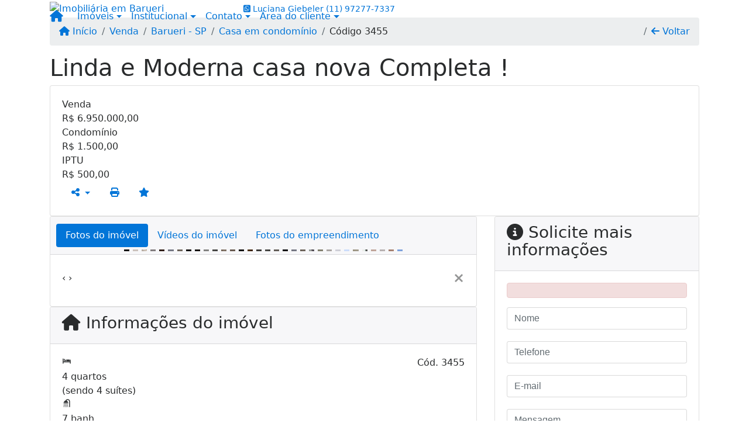

--- FILE ---
content_type: text/html; charset=UTF-8
request_url: https://www.padraoimoveisalphaville.com.br/2455/imoveis/venda-casa-em-condominio-4-quartos-tambore-barueri-sp
body_size: 14971
content:
<!DOCTYPE html><html lang="pt-br"><head><title>Linda e Moderna casa nova Completa ! - 3455</title><meta name="description" content="Linda e Moderna casa nova Completa ! - Casa em condomínio para venda em Barueri - SP - Linda e Moderna casa nova"><meta name="keywords" content="Casa em condomínio , Casa em condomínio Barueri - SP, Barueri - SP, Casa em condomínio , imobiliarias Barueri - SP, imobiliária Barueri - SP, imóveis Barueri - SP, imóveis, Casa em condomínio"><meta charset="utf-8"><meta name="google-site-verification" content="tcM9N-u99UFozBLrHirWadsrbU9sQoOlXbcETwYum8I"><meta name="Robots" content="INDEX,FOLLOW"><meta name="distribution" content="Global"><meta name="rating" content="General"><meta name="revisit-after" content="2"><meta name="classification" content="imobiliaria,imoveis"><meta name="author" content="Code49"><meta name="viewport" content="width=device-width, initial-scale=1, shrink-to-fit=no"><meta http-equiv="x-ua-compatible" content="ie=edge"><meta property="og:url" content="https://www.padraoimoveisalphaville.com.br/2455/imoveis/venda-casa-em-condominio-4-quartos-tambore-barueri-sp"><meta property="og:image" content="https://www.padraoimoveisalphaville.com.br/admin/imovel/20230209T1543000300-113500302.jpg"><meta property="og:image" content="https://www.padraoimoveisalphaville.com.br/admin/imovel/mini/20230209T1543000300-113500302.jpg"><link rel="apple-touch-icon" href="https://www.padraoimoveisalphaville.com.br/admin/imovel/mini/20230209T1543000300-113500302.jpg"><meta name="thumbnail" content="https://www.padraoimoveisalphaville.com.br/admin/imovel/mini/20230209T1543000300-113500302.jpg"><meta property="og:type" content="website"><meta property="og:title" content="Linda e Moderna casa nova Completa !"><meta property="og:description" content="Lindo projeto com acabamentos impecáveis Living com pé direito alto, conceito aberto Com 4 suítes completas com planejados Gourmet completo, SPA…..."><link rel="canonical" href="https://www.padraoimoveisalphaville.com.br/2455/imoveis/venda-casa-em-condominio-4-quartos-tambore-barueri-sp">
<!-- Bootstrap -->
<link rel="stylesheet" href="https://www.padraoimoveisalphaville.com.br/css/bootstrap.min.css" crossorigin="anonymous">

<!-- Plugins -->
<link rel="stylesheet" href="https://www.padraoimoveisalphaville.com.br/plugins/bootstrap-multiselect/bootstrap-multiselect.css">
<link rel="stylesheet" href="https://www.padraoimoveisalphaville.com.br/plugins/bootstrap-multiselect/bootstrap-multiselect-custom.css">
<link rel="stylesheet" href="https://www.padraoimoveisalphaville.com.br/plugins/datepicker/datepicker.css">
<link rel="stylesheet" href="https://www.padraoimoveisalphaville.com.br/plugins/animate/animate.min.css">
		<link rel="stylesheet" href="https://www.padraoimoveisalphaville.com.br/crm/js/plugins/quill-emoji/dist/quill-emoji.css">
	<!-- fonts -->
<link rel="stylesheet" href="https://www.padraoimoveisalphaville.com.br/css/font-awesome.min.css">
<link rel="stylesheet" href="https://www.padraoimoveisalphaville.com.br/css/c49icons.min.css">

<link rel="stylesheet" href="https://www.padraoimoveisalphaville.com.br/css/imovel.css?2026012103"><link rel="stylesheet" href="https://www.padraoimoveisalphaville.com.br/css/custom.css?2026012103"><link rel="stylesheet" href="https://www.padraoimoveisalphaville.com.br/css/font-face.css"><!-- Meta Pixel Code -->
<script>
  !function(f,b,e,v,n,t,s)
  {if(f.fbq)return;n=f.fbq=function(){n.callMethod?
  n.callMethod.apply(n,arguments):n.queue.push(arguments)};
  if(!f._fbq)f._fbq=n;n.push=n;n.loaded=!0;n.version='2.0';
  n.queue=[];t=b.createElement(e);t.async=!0;
  t.src=v;s=b.getElementsByTagName(e)[0];
  s.parentNode.insertBefore(t,s)}(window, document,'script',
  'https://connect.facebook.net/en_US/fbevents.js');
  fbq('init', '5614564478629518');
  fbq('track', 'PageView');
</script>
<noscript><img height="1" width="1" style="display:none"
  src="https://www.facebook.com/tr?id=5614564478629518&ev=PageView&noscript=1"
/></noscript>
<!-- End Meta Pixel Code --><!-- Google tag (gtag.js) -->
<script async src="https://www.googletagmanager.com/gtag/js?id=G-NRPL7R6JCN"></script>
<script>
  window.dataLayer = window.dataLayer || [];
  function gtag(){dataLayer.push(arguments);}
  gtag('js', new Date());

  gtag('config', 'G-NRPL7R6JCN');
</script></head><body class="" id="c49page-imovel">
<style>
  .fb-messenger-float {
      z-index: 999;
      position: fixed;
      font-family: 'Open sans';
      font-size: 14px;
      transition: bottom .2s;
      padding: 4px 12px 2px 12px;
      background-color: #1780b5;
      text-align: center;
      border-radius: 100px;
      font-size: 37px;
      bottom: 29px;
      right: 27px;
  }
  .fb-messenger-float i {
    color: #fff;
  }
</style>

<header id="c49header"  data-url_atual="https://www.padraoimoveisalphaville.com.br/" data-url_db="https://www.padraoimoveisalphaville.com.br/"><div id="c49row-1-1"  class="c49row c49-mod-mb-0"><div class="container"><div class="row "><div class="col-sm-12"><div  id="c49mod-1" >
	<div class="c49mod-menu-horizontal-basic">
		<nav class="navbar fixed-top navbar-toggleable-md ">
			<div class="container">
				<button class="navbar-toggler navbar-toggler-right" type="button" data-toggle="collapse" data-target="#navbars1" aria-controls="navbarsContainer" aria-expanded="false" aria-label="Toggle navigation">
					<span class="navbar-toggler-icon"><i class="fa fa-bars" aria-hidden="true"></i></span>
				</button>
									<a aria-label="Menu mobile" class="navbar-brand" href="https://www.padraoimoveisalphaville.com.br/"><i class="fa fa fa-home" aria-hidden="true"></i></a>
				
				<div class="collapse navbar-collapse" id="navbars1">
					<div class="nav navbar-nav mr-auto d-flex align-items-center justify-content-start">

						<div class='nav-item dropdown '><a class='nav-link dropdown-toggle' data-toggle='dropdown' href='' role='button' aria-haspopup='true' aria-expanded='false'>Imóveis</a><div class='dropdown-menu '><ul class='dropdown'><li><a class='dropdown-item dropdown-toggle dropdown-item-sub ' data-toggle='dropdown' href='' role='button' aria-haspopup='true' aria-expanded='false'>Venda</a><div class='dropdown-menu dropdown-submenu'><ul class='dropdown'><li><a class='dropdown-item dropdown-toggle dropdown-item-sub ' data-toggle='dropdown' href='' role='button' aria-haspopup='true' aria-expanded='false'>Apartamentos</a><div class='dropdown-menu dropdown-submenu'><ul class='dropdown'><li><a class='dropdown-item' href="javascript:search_base64('W3siaW5wdXQiOiJ0aXBvIiwidmFsdWUiOiIxIiwidGFibGUiOiJ0X2kifSx7ImlucHV0IjoiY2F0ZWdvcmlhIiwidmFsdWUiOlsiOTgiXSwidGFibGUiOiJpIn0seyJpbnB1dCI6ImRvcm1pdG9yaW8rIiwidmFsdWUiOlsxXSwidGFibGUiOiJpIn1d')" target=''>1 Dormitório</a></li><li><a class='dropdown-item' href="javascript:search_base64('W3siaW5wdXQiOiJ0aXBvIiwidmFsdWUiOiIxIiwidGFibGUiOiJ0X2kifSx7ImlucHV0IjoiY2F0ZWdvcmlhIiwidmFsdWUiOlsiOTgiXSwidGFibGUiOiJpIn0seyJpbnB1dCI6ImRvcm1pdG9yaW8rIiwidmFsdWUiOlsyXSwidGFibGUiOiJpIn1d')" target=''>2 Dormitórios</a></li><li><a class='dropdown-item' href="javascript:search_base64('W3siaW5wdXQiOiJ0aXBvIiwidmFsdWUiOiIxIiwidGFibGUiOiJ0X2kifSx7ImlucHV0IjoiY2F0ZWdvcmlhIiwidmFsdWUiOlsiOTgiXSwidGFibGUiOiJpIn0seyJpbnB1dCI6ImRvcm1pdG9yaW8rIiwidmFsdWUiOlszXSwidGFibGUiOiJpIn1d')" target=''>3 Dormitórios</a></li><li><a class='dropdown-item' href="javascript:search_base64('W3siaW5wdXQiOiJ0aXBvIiwidmFsdWUiOiIxIiwidGFibGUiOiJ0X2kifSx7ImlucHV0IjoiY2F0ZWdvcmlhIiwidmFsdWUiOlsiOTgiXSwidGFibGUiOiJpIn0seyJpbnB1dCI6ImRvcm1pdG9yaW8rIiwidmFsdWUiOls0XSwidGFibGUiOiJpIn1d')" target=''>4 Dormitórios</a></li><li><a class='dropdown-item' href="javascript:search_base64('W3siaW5wdXQiOiJ0aXBvIiwidmFsdWUiOiIxIiwidGFibGUiOiJ0X2kifSx7ImlucHV0IjoiY2F0ZWdvcmlhIiwidmFsdWUiOlsiOTgiXSwidGFibGUiOiJpIn0seyJpbnB1dCI6ImRvcm1pdG9yaW8rIiwidmFsdWUiOls1XSwidGFibGUiOiJpIn1d')" target=''>5 Dormitórios</a></li></ul></div></li><li><a class='dropdown-item dropdown-toggle dropdown-item-sub ' data-toggle='dropdown' href='' role='button' aria-haspopup='true' aria-expanded='false'>Casas</a><div class='dropdown-menu dropdown-submenu'><ul class='dropdown'><li><a class='dropdown-item' href="javascript:search_base64('W3siaW5wdXQiOiJ0aXBvIiwidmFsdWUiOiIxIiwidGFibGUiOiJ0X2kifSx7ImlucHV0IjoiY2F0ZWdvcmlhIiwidmFsdWUiOlsiOTkiXSwidGFibGUiOiJpIn0seyJpbnB1dCI6ImRvcm1pdG9yaW8rIiwidmFsdWUiOlsxXSwidGFibGUiOiJpIn1d')" target=''>1 Dormitório</a></li><li><a class='dropdown-item' href="javascript:search_base64('W3siaW5wdXQiOiJ0aXBvIiwidmFsdWUiOiIxIiwidGFibGUiOiJ0X2kifSx7ImlucHV0IjoiY2F0ZWdvcmlhIiwidmFsdWUiOlsiOTkiXSwidGFibGUiOiJpIn0seyJpbnB1dCI6ImRvcm1pdG9yaW8rIiwidmFsdWUiOlsyXSwidGFibGUiOiJpIn1d')" target=''>2 Dormitórios</a></li><li><a class='dropdown-item' href="javascript:search_base64('W3siaW5wdXQiOiJ0aXBvIiwidmFsdWUiOiIxIiwidGFibGUiOiJ0X2kifSx7ImlucHV0IjoiY2F0ZWdvcmlhIiwidmFsdWUiOlsiOTkiXSwidGFibGUiOiJpIn0seyJpbnB1dCI6ImRvcm1pdG9yaW8rIiwidmFsdWUiOlszXSwidGFibGUiOiJpIn1d')" target=''>3 Dormitórios</a></li><li><a class='dropdown-item' href="javascript:search_base64('W3siaW5wdXQiOiJ0aXBvIiwidmFsdWUiOiIxIiwidGFibGUiOiJ0X2kifSx7ImlucHV0IjoiY2F0ZWdvcmlhIiwidmFsdWUiOlsiOTkiXSwidGFibGUiOiJpIn0seyJpbnB1dCI6ImRvcm1pdG9yaW8rIiwidmFsdWUiOls0XSwidGFibGUiOiJpIn1d')" target=''>4 Dormitórios</a></li><li><a class='dropdown-item' href="javascript:search_base64('W3siaW5wdXQiOiJ0aXBvIiwidmFsdWUiOiIxIiwidGFibGUiOiJ0X2kifSx7ImlucHV0IjoiY2F0ZWdvcmlhIiwidmFsdWUiOlsiOTkiXSwidGFibGUiOiJpIn0seyJpbnB1dCI6ImRvcm1pdG9yaW8rIiwidmFsdWUiOls1XSwidGFibGUiOiJpIn1d')" target=''>5 Dormitórios</a></li></ul></div></li><li><a class='dropdown-item' href="javascript:search_base64('W3siaW5wdXQiOiJ0aXBvaW50ZXJubyIsInZhbHVlIjoiMyIsInRhYmxlIjoiaSJ9LHsiaW5wdXQiOiJ0aXBvIiwidmFsdWUiOiIxIiwidGFibGUiOiJ0X2kifV0=')" target=''>Imóveis comerciais</a></li><li><a class='dropdown-item' href="javascript:search_base64('W3siaW5wdXQiOiJ0aXBvaW50ZXJubyIsInZhbHVlIjoiNCIsInRhYmxlIjoiaSJ9LHsiaW5wdXQiOiJ0aXBvIiwidmFsdWUiOiIxIiwidGFibGUiOiJ0X2kifV0=')" target=''>Imóveis rurais</a></li><li><a class='dropdown-item' href="javascript:search_base64('W3siaW5wdXQiOiJ0aXBvaW50ZXJubyIsInZhbHVlIjoiNSIsInRhYmxlIjoiaSJ9LHsiaW5wdXQiOiJ0aXBvIiwidmFsdWUiOiIxIiwidGFibGUiOiJ0X2kifV0=')" target=''>Terrenos</a></li></ul></div></li><li><a class='dropdown-item dropdown-toggle dropdown-item-sub ' data-toggle='dropdown' href='' role='button' aria-haspopup='true' aria-expanded='false'>Locação</a><div class='dropdown-menu dropdown-submenu'><ul class='dropdown'><li><a class='dropdown-item dropdown-toggle dropdown-item-sub ' data-toggle='dropdown' href='' role='button' aria-haspopup='true' aria-expanded='false'>Apartamentos</a><div class='dropdown-menu dropdown-submenu'><ul class='dropdown'><li><a class='dropdown-item' href="javascript:search_base64('W3siaW5wdXQiOiJ0aXBvIiwidmFsdWUiOiIyIiwidGFibGUiOiJ0X2kifSx7ImlucHV0IjoiY2F0ZWdvcmlhIiwidmFsdWUiOlsiOTgiXSwidGFibGUiOiJpIn0seyJpbnB1dCI6ImRvcm1pdG9yaW8rIiwidmFsdWUiOlsxXSwidGFibGUiOiJpIn1d')" target=''>1 Dormitório</a></li><li><a class='dropdown-item' href="javascript:search_base64('W3siaW5wdXQiOiJ0aXBvIiwidmFsdWUiOiIyIiwidGFibGUiOiJ0X2kifSx7ImlucHV0IjoiY2F0ZWdvcmlhIiwidmFsdWUiOlsiOTgiXSwidGFibGUiOiJpIn0seyJpbnB1dCI6ImRvcm1pdG9yaW8rIiwidmFsdWUiOlsyXSwidGFibGUiOiJpIn1d')" target=''>2 Dormitórios</a></li><li><a class='dropdown-item' href="javascript:search_base64('W3siaW5wdXQiOiJ0aXBvIiwidmFsdWUiOiIyIiwidGFibGUiOiJ0X2kifSx7ImlucHV0IjoiY2F0ZWdvcmlhIiwidmFsdWUiOlsiOTgiXSwidGFibGUiOiJpIn0seyJpbnB1dCI6ImRvcm1pdG9yaW8rIiwidmFsdWUiOlszXSwidGFibGUiOiJpIn1d')" target=''>3 Dormitórios</a></li><li><a class='dropdown-item' href="javascript:search_base64('W3siaW5wdXQiOiJ0aXBvIiwidmFsdWUiOiIyIiwidGFibGUiOiJ0X2kifSx7ImlucHV0IjoiY2F0ZWdvcmlhIiwidmFsdWUiOlsiOTgiXSwidGFibGUiOiJpIn0seyJpbnB1dCI6ImRvcm1pdG9yaW8rIiwidmFsdWUiOls0XSwidGFibGUiOiJpIn1d')" target=''>4 Dormitórios</a></li><li><a class='dropdown-item' href="javascript:search_base64('W3siaW5wdXQiOiJ0aXBvIiwidmFsdWUiOiIyIiwidGFibGUiOiJ0X2kifSx7ImlucHV0IjoiY2F0ZWdvcmlhIiwidmFsdWUiOlsiOTgiXSwidGFibGUiOiJpIn0seyJpbnB1dCI6ImRvcm1pdG9yaW8rIiwidmFsdWUiOls1XSwidGFibGUiOiJpIn1d')" target=''>5 Dormitórios</a></li></ul></div></li><li><a class='dropdown-item dropdown-toggle dropdown-item-sub ' data-toggle='dropdown' href='' role='button' aria-haspopup='true' aria-expanded='false'>Casas</a><div class='dropdown-menu dropdown-submenu'><ul class='dropdown'><li><a class='dropdown-item' href="javascript:search_base64('W3siaW5wdXQiOiJ0aXBvIiwidmFsdWUiOiIyIiwidGFibGUiOiJ0X2kifSx7ImlucHV0IjoiY2F0ZWdvcmlhIiwidmFsdWUiOlsiOTkiXSwidGFibGUiOiJpIn0seyJpbnB1dCI6ImRvcm1pdG9yaW8rIiwidmFsdWUiOlsxXSwidGFibGUiOiJpIn1d')" target=''>1 Dormitório</a></li><li><a class='dropdown-item' href="javascript:search_base64('W3siaW5wdXQiOiJ0aXBvIiwidmFsdWUiOiIyIiwidGFibGUiOiJ0X2kifSx7ImlucHV0IjoiY2F0ZWdvcmlhIiwidmFsdWUiOlsiOTkiXSwidGFibGUiOiJpIn0seyJpbnB1dCI6ImRvcm1pdG9yaW8rIiwidmFsdWUiOlsyXSwidGFibGUiOiJpIn1d')" target=''>2 Dormitórios</a></li><li><a class='dropdown-item' href="javascript:search_base64('W3siaW5wdXQiOiJ0aXBvIiwidmFsdWUiOiIyIiwidGFibGUiOiJ0X2kifSx7ImlucHV0IjoiY2F0ZWdvcmlhIiwidmFsdWUiOlsiOTkiXSwidGFibGUiOiJpIn0seyJpbnB1dCI6ImRvcm1pdG9yaW8rIiwidmFsdWUiOlszXSwidGFibGUiOiJpIn1d')" target=''>3 Dormitórios</a></li><li><a class='dropdown-item' href="javascript:search_base64('W3siaW5wdXQiOiJ0aXBvIiwidmFsdWUiOiIyIiwidGFibGUiOiJ0X2kifSx7ImlucHV0IjoiY2F0ZWdvcmlhIiwidmFsdWUiOlsiOTkiXSwidGFibGUiOiJpIn0seyJpbnB1dCI6ImRvcm1pdG9yaW8rIiwidmFsdWUiOls0XSwidGFibGUiOiJpIn1d')" target=''>4 Dormitórios</a></li><li><a class='dropdown-item' href="javascript:search_base64('W3siaW5wdXQiOiJ0aXBvIiwidmFsdWUiOiIyIiwidGFibGUiOiJ0X2kifSx7ImlucHV0IjoiY2F0ZWdvcmlhIiwidmFsdWUiOlsiOTkiXSwidGFibGUiOiJpIn0seyJpbnB1dCI6ImRvcm1pdG9yaW8rIiwidmFsdWUiOls1XSwidGFibGUiOiJpIn1d')" target=''>5 Dormitórios</a></li></ul></div></li><li><a class='dropdown-item' href="javascript:search_base64('W3siaW5wdXQiOiJ0aXBvaW50ZXJubyIsInZhbHVlIjoiMyIsInRhYmxlIjoiaSJ9LHsiaW5wdXQiOiJ0aXBvIiwidmFsdWUiOiIyIiwidGFibGUiOiJ0X2kifV0=')" target=''>Imóveis comerciais</a></li><li><a class='dropdown-item' href="javascript:search_base64('W3siaW5wdXQiOiJ0aXBvaW50ZXJubyIsInZhbHVlIjoiNCIsInRhYmxlIjoiaSJ9LHsiaW5wdXQiOiJ0aXBvIiwidmFsdWUiOiIyIiwidGFibGUiOiJ0X2kifV0=')" target=''>Imóveis rurais</a></li><li><a class='dropdown-item' href="javascript:search_base64('W3siaW5wdXQiOiJ0aXBvaW50ZXJubyIsInZhbHVlIjoiNSIsInRhYmxlIjoiaSJ9LHsiaW5wdXQiOiJ0aXBvIiwidmFsdWUiOiIyIiwidGFibGUiOiJ0X2kifV0=')" target=''>Terrenos</a></li><li><a class='dropdown-item' href="javascript:search_base64('W3siaW5wdXQiOiJ0aXBvIiwidmFsdWUiOiIzIiwidGFibGUiOiJ0X2kifV0=')" target=''>Temporada</a></li></ul></div></li></ul></div></div><div class='nav-item dropdown '><a class='nav-link dropdown-toggle' data-toggle='dropdown' href='' role='button' aria-haspopup='true' aria-expanded='false'>Institucional</a><div class='dropdown-menu '><ul class='dropdown'><li><a class='dropdown-item' href='https://www.padraoimoveisalphaville.com.br/quem-somos.php'>Quem somos</a></li><li><a class='dropdown-item' href='https://www.padraoimoveisalphaville.com.br/servicos.php'>Serviços</a></li><li><a class='dropdown-item' href='https://www.padraoimoveisalphaville.com.br/trabalhe.php'>Trabalhe conosco</a></li><li><a class='dropdown-item' href='https://www.padraoimoveisalphaville.com.br/parceiros.php'>Parceiros</a></li><li><a class='dropdown-item' href='https://www.padraoimoveisalphaville.com.br/dicionario.php'>Dicionário imobiliário</a></li><li><a class='dropdown-item' href='https://www.padraoimoveisalphaville.com.br/links-uteis.php'>Links úteis</a></li><li><a class='dropdown-item' href='https://www.padraoimoveisalphaville.com.br/noticia.php'>Notícias</a></li></ul></div></div><div class='nav-item dropdown mr-auto'><a class='nav-link dropdown-toggle' data-toggle='dropdown' href='' role='button' aria-haspopup='true' aria-expanded='false'>Contato</a><div class='dropdown-menu '><ul class='dropdown'><a class='dropdown-item' href='https://www.padraoimoveisalphaville.com.br/contato.php'>Fale conosco</a><a class='dropdown-item' href='javascript:ligamos()'>Ligamos para você</a></ul></div></div><div class='nav-item dropdown '><a class='nav-link dropdown-toggle' data-toggle='dropdown' href='' role='button' aria-haspopup='true' aria-expanded='false'>Área do cliente</a><div class='dropdown-menu '><ul class='dropdown'><a class='dropdown-item' href='https://www.padraoimoveisalphaville.com.br/account/?tab=favorites' data-toggle='modal' data-target='#modal-client-area'><i class='fa fa-star' aria-hidden='true'></i> Imóveis favoritos</a><a class='dropdown-item' href='javascript:cadastre()'><i class='fa fa-home' aria-hidden='true'></i> Cadastrar imóvel</a><a class='dropdown-item' href='javascript:perfil()' data-toggle='modal' data-target='#modal-client-area'><i class='fa fa-gift' aria-hidden='true'></i> Encomendar imóvel</a><div class='dropdown-divider'></div><a class='dropdown-item' href='#' data-toggle='modal' data-target='#modal-client-area'><i class='fa fa-sign-in-alt' aria-hidden='true'></i> Entrar</a></ul></div></div><div class='nav-item '><div id='c49mod-65'  >
<!-- <div class="dropdown c49mod-translator c49mod-translator-basic notranslate">
	<a id="current-flag" onclick="loadGoogleTranslator()" class="nav-link dropdown-toggle" data-toggle="dropdown" href="#" role="button" aria-haspopup="true" aria-expanded="false"><div class="flag-bra1"></div></a>
	<div class="dropdown-menu dropdown-menu-right">
		<a class="dropdown-item hidden language" href="#" data-padrao="1" data-sigla="pt" data-flag="bra1" data-lang="Portuguese">
			<span class="flag-bra1 img-rounded traducao"></span> Portuguese		</a>
				<a class="dropdown-item language" href="#" data-sigla="en" data-flag="eua1" data-lang="English">
			<span class="flag-eua1 img-rounded traducao"></span> English		</a>
				<a class="dropdown-item language" href="#" data-sigla="es" data-flag="esp1" data-lang="Spanish">
			<span class="flag-esp1 img-rounded traducao"></span> Spanish		</a>
				<div id="google_translate_element" class="hidden"></div>
	</div>
</div> --></div></div>
						<!-- Menu antigo -->

											</ul>
				</div>
			</div>
		</nav>
	</div>
	</div></div></div></div></div><div id="c49row-1-2"  class="c49row c49-mod-mb-0"><div class="container"><div class="row "><div class="col-md-6 col-lg-3 d-flex align-items-center text-center text-md-left justify-content-center justify-content-md-start"><div  id="c49mod-2" ><div class="c49mod-image-basic c49mod-image"><a href="https://www.padraoimoveisalphaville.com.br/"><img class="c49-image" src="https://www.padraoimoveisalphaville.com.br/img/logo-topo.png?v=1710766797" loading="lazy" alt="Imobiliária em Barueri"></a></div></div></div><div class="col-md-6 col-lg-4 d-flex align-items-center text-center justify-content-center"><div  id="c49mod-4" > <div class="c49mod-contact-dropdown"><div class="c49-contact-phone"><span class="c49-phone btn btn-link btn-no-link btn-sm"><i class="c49-icon fab fa-whatsapp-square align-middle" aria-hidden="true" onclick="window.open('https://api.whatsapp.com/send?phone=5511972777337')"></i> <span class="c49-label align-middle"><span class="c49-tag">Luciana Giebeler </span><a href=https://api.whatsapp.com/send?phone=5511972777337 target='_blank'>(11) 97277-7337</a></span></span></div></div></div></div><div class="col-lg-5 hidden-md-down d-flex align-items-end"><div  id="c49mod-3" ><div class="c49mod-image-basic c49mod-image"><img class="c49-image" src="https://www.padraoimoveisalphaville.com.br/gallery/c49-people10.png?v=1592224329" loading="lazy" alt=""></div></div></div></div></div></div><div id="c49row-1-3"  class="c49row c49-mod-mb-0"><div class="container"><div class="row "><div class="col-sm-12"><div class='hidden-xs-down' id="c49mod-8" ></div></div></div></div></div><div id="c49row-1-4"  class=""><div class=""><div class="row "><div class=""><div  id="c49mod-77" >
	<script>
		var phoneW = "5511972777337",
		msgW1 = "Em que podemos ajudá-lo(a)?",
		msgW2 = "",
		cor = "#b2b2b2",
		position = "right",
		autoOpen = "",
		timer = "4000",
		titleW = "Contato por whatsapp",
		showpop = "",
		txtSite = "Site";
	</script>

	
		<div  class="floating-wpp "></div>

	

<script>
	var openWhatsappButton = document.getElementById("open-whatsapp");
	if (openWhatsappButton) {
		// Abrir a janela modal ao clicar no ícone do WhatsApp
		document.getElementById("open-whatsapp").addEventListener("click", function () {
			document.getElementById("modalWhats").style.display = "block";
		});

		// Fechar a janela modal ao clicar no botão "Fechar" (X)
		document.querySelector(".close").addEventListener("click", function () {
			document.getElementById("modalWhats").style.display = "none";
		});

		// Função para verificar se o e-mail é válido
		function isEmailValid(email) {
			var regex = /^[a-zA-Z0-9._-]+@[a-zA-Z0-9.-]+\.[a-zA-Z]{2,4}$/;
			return regex.test(email);
		}

		// Função para verificar se todos os campos estão preenchidos
		function camposEstaoPreenchidos() {
			var nome = document.querySelector('input[name="nome"]').value;
			var telefone = document.querySelector('input[name="telefone"]').value;
			var email = document.querySelector('input[name="email"]').value;

			return nome !== "" && telefone !== "" && email !== "";
		}

		// Manipulador de evento para o link do WhatsApp
		document.getElementById("whatsapp-link").addEventListener("click", function (e) {
			var email = document.querySelector('input[name="email"]').value;

			if (!camposEstaoPreenchidos()) {
		        e.preventDefault(); // Impede a abertura do link
		    } else if (!isEmailValid(email)) {
		        e.preventDefault(); // Impede a abertura do link
		    }
		});
	}
</script>

</div></div></div></div></div></header><main id="c49main" ><div id="c49row-8-1"  class="c49row"><div class="container"><div class="row "><div class="col-md-12"><div  id="c49mod-18" >		<div class="c49mod-breadcrumb c49mod-breadcrumb-basic">
			<nav class="breadcrumb">
				<a class="breadcrumb-item" href="https://www.padraoimoveisalphaville.com.br/"><i class="fa fa-home" aria-hidden="true"></i> Início</a>
				<a class="breadcrumb-item " href="https://www.padraoimoveisalphaville.com.br/imobiliaria/venda/imoveis/52">Venda</a><a class="breadcrumb-item " href="https://www.padraoimoveisalphaville.com.br/imobiliaria/barueri-sp/imoveis/53">Barueri - SP</a><a class="breadcrumb-item " href="https://www.padraoimoveisalphaville.com.br/imobiliaria/casa-em-condominio/imoveis/37">Casa em condomínio</a><a class="breadcrumb-item active">Código 3455</a>				<a class="breadcrumb-item breadcrumb-return float-right" href="javascript:window.history.back()"><i class="fa fa-arrow-left" aria-hidden="true"></i> Voltar</a>
			</nav>
		</div>
	

</div></div></div></div></div><div id="c49row-8-2"  class="c49row"><div class="container"><div class="row "><div class="col-md-12"><div  id="c49mod-27" >
	<div class="c49mod-property-header-basic page-position">
		<div class="c49-property-title">
							<h1>Linda e Moderna casa nova Completa !</h1>
					</div>

		<div class="c49-property-bar" id="property-2455">
			<div class="card">
				<div class="card-block">
											
									<div class="c49-property-price">
										<div class="c49-property-price-title">Venda</div>
										<div class="c49-property-price-value"><span class="c49-currency">R$</span> 6.950.000,00</div>
									</div>

								
									<div class="c49-property-price">
										<div class="c49-property-price-title">Condomínio</div>
										<div class="c49-property-price-value"><span class="c49-currency">R$</span> 1.500,00</div>
									</div>

								
									<div class="c49-property-price">
										<div class="c49-property-price-title">IPTU</div>
										<div class="c49-property-price-value"><span class="c49-currency">R$</span> 500,00</div>
									</div>

								
					<div class="c49-action-icons">
						<div class="btn-group">
															<button onclick="mobileShare('Padrão Imóveis Alphaville - Linda e Moderna casa nova Completa !', 'https://www.padraoimoveisalphaville.com.br/2455/imoveis/venda-casa-em-condominio-4-quartos-tambore-barueri-sp')" type="button" class="btn btn-link dropdown-toggle hidden-md-up"  aria-haspopup="true" aria-expanded="false">
									<i class="fa fa-share-alt" aria-hidden="true"></i>
								</button>
								<button type="button" class="btn btn-link dropdown-toggle hidden-sm-down" data-toggle="dropdown" aria-haspopup="true" aria-expanded="false">
									<i class="fa fa-share-alt" aria-hidden="true"></i>
								</button>
								<div class="dropdown-menu dropdown-menu-right">
									<a class="dropdown-item cursor-pointer" onclick="changeIconAndCopyToClipboard(this,'https://www.padraoimoveisalphaville.com.br/2455/imoveis/venda-casa-em-condominio-4-quartos-tambore-barueri-sp')"><i class="fa fa-clone" aria-hidden="true"></i> Copiar link</a>
									<a class="dropdown-item" href="https://api.whatsapp.com/send?text=Padrão Imóveis Alphaville - Linda e Moderna casa nova Completa ! - https://www.padraoimoveisalphaville.com.br/2455/imoveis/venda-casa-em-condominio-4-quartos-tambore-barueri-sp" data-action="share/whatsapp/share" target="_blank"><i class="fab fa-whatsapp" aria-hidden="true"></i> Whatsapp</a>
									<a class="dropdown-item" href="javascript:new_window('https://www.facebook.com/sharer.php?u=https://www.padraoimoveisalphaville.com.br/2455/imoveis/venda-casa-em-condominio-4-quartos-tambore-barueri-sp','Facebook','450','450','yes');"><i class="fab fa-facebook" aria-hidden="true"></i> Facebook</a>
									<a class="dropdown-item" href="javascript:new_window('https://twitter.com/share?text=Padrão Imóveis Alphaville - Linda e Moderna casa nova Completa ! 
 https://www.padraoimoveisalphaville.com.br/2455/imoveis/venda-casa-em-condominio-4-quartos-tambore-barueri-sp&url=https://www.padraoimoveisalphaville.com.br/2455/imoveis/venda-casa-em-condominio-4-quartos-tambore-barueri-sp','Twitter','450','450','yes');"><i class="fab fa-twitter" aria-hidden="true"></i> Twitter</a>
									<a class="dropdown-item" href="javascript:new_window('https://www.linkedin.com/shareArticle?mini=true&url=https://www.padraoimoveisalphaville.com.br/2455/imoveis/venda-casa-em-condominio-4-quartos-tambore-barueri-sp','Linkedin','450','450','yes');"><i class="fab fa-linkedin" aria-hidden="true"></i> LinkedIn</a>
								</div>
																							<a href="" data-toggle="modal" data-target="#printModal" class="btn btn-link btn-print"><i class="fa fa-print" aria-hidden="true"></i></a>
								<a class="btn btn-link btn-favorite" data-favorito="0" href="javascript:favoritar_imovel(2455, this)"><i class="fa fa-star " aria-hidden="true"></i></a>
													</div>
					</div>
				</div>
			</div>
		</div>
	</div>

	<div class="modal fade print-modal" id="printModal" tabindex="-1" role="dialog" aria-labelledby="exampleModalLabel" aria-hidden="true">
		<div class="modal-dialog modal-lg" role="document">
			<div class="modal-content">
				<div class="modal-header">
					<h5 class="modal-title" id="exampleModalLabel">Ficha de impressão</h5>
					<button type="button" class="close" data-dismiss="modal" aria-label="Close">
						<span aria-hidden="true">&times;</span>
					</button>
				</div>
				<div class="modal-body">
					<iframe class="frame-size" src="https://www.padraoimoveisalphaville.com.br/print.php?id=2455"></iframe>
				</div>
			</div>
		</div>
	</div>

	</div></div></div></div></div><div id="c49row-8-3"  class="c49row"><div class="container"><div class="row "><div class="col-lg-7 col-xl-8"><div class="" id="c49wrap-24"><div class="card c49wrap-card-tab">
			<div class="card-header">
			<ul class="nav nav-pills card-header-pills pull-xs-left slider-pro-tab" role="tablist">
									<li class="nav-item">
						<a class="nav-link active" data-toggle="tab" href="#c49mod-24-1" role="tab"><span>Fotos do imóvel</span></a>
					</li>
									<li class="nav-item">
						<a class="nav-link " data-toggle="tab" href="#c49mod-24-2" role="tab"><span>Vídeos do imóvel</span></a>
					</li>
									<li class="nav-item">
						<a class="nav-link " data-toggle="tab" href="#c49mod-24-3" role="tab"><span>Fotos do empreendimento</span></a>
					</li>
							</ul>
		</div>

		<div class="card-block">
			<div class="tab-content">
									<div class="tab-pane active" id="c49mod-24-1" role="tabpanel">
			            			                    <div id="c49mod-28" class="">
	<div class="c49mod-property-gallery-bluimp">

					<div class="tab-pane active" id="photos-property" role="tabpanel">

				<div id="photos-property-carousel" class="carousel c49-carousel-gallery slide" data-ride="carousel">
					<ol class="carousel-indicators">
													<li data-target="#photos-property-carousel" style="background-image: url(https://www.padraoimoveisalphaville.com.br//admin/imovel/mini/20230209T1543000300-113500302.jpg);" data-slide-to="0" class="active"></li>
																				<li data-target="#photos-property-carousel" style="background-image: url(https://www.padraoimoveisalphaville.com.br//admin/imovel/mini/20230209T1541330300-208410806.jpg);" data-slide-to="1" class=""></li>
																				<li data-target="#photos-property-carousel" style="background-image: url(https://www.padraoimoveisalphaville.com.br//admin/imovel/mini/20230209T1542240300-170690607.jpg);" data-slide-to="2" class=""></li>
																				<li data-target="#photos-property-carousel" style="background-image: url(https://www.padraoimoveisalphaville.com.br//admin/imovel/mini/20230209T1543450300-411316764.jpg);" data-slide-to="3" class=""></li>
																				<li data-target="#photos-property-carousel" style="background-image: url(https://www.padraoimoveisalphaville.com.br//admin/imovel/mini/20230209T1548130300-863021728.jpg);" data-slide-to="4" class=""></li>
																				<li data-target="#photos-property-carousel" style="background-image: url(https://www.padraoimoveisalphaville.com.br//admin/imovel/mini/20230209T1548420300-959923493.jpg);" data-slide-to="5" class=""></li>
																				<li data-target="#photos-property-carousel" style="background-image: url(https://www.padraoimoveisalphaville.com.br//admin/imovel/mini/20230209T1548560300-703317135.jpg);" data-slide-to="6" class=""></li>
																				<li data-target="#photos-property-carousel" style="background-image: url(https://www.padraoimoveisalphaville.com.br//admin/imovel/mini/20230209T1549050300-910246006.jpg);" data-slide-to="7" class=""></li>
																				<li data-target="#photos-property-carousel" style="background-image: url(https://www.padraoimoveisalphaville.com.br//admin/imovel/mini/20230209T1549160300-462073753.jpg);" data-slide-to="8" class=""></li>
																				<li data-target="#photos-property-carousel" style="background-image: url(https://www.padraoimoveisalphaville.com.br//admin/imovel/mini/20230209T1549360300-128757565.jpg);" data-slide-to="9" class=""></li>
																				<li data-target="#photos-property-carousel" style="background-image: url(https://www.padraoimoveisalphaville.com.br//admin/imovel/mini/20230209T1549420300-994907729.jpg);" data-slide-to="10" class=""></li>
																				<li data-target="#photos-property-carousel" style="background-image: url(https://www.padraoimoveisalphaville.com.br//admin/imovel/mini/20230209T1550340300-598900086.jpg);" data-slide-to="11" class=""></li>
																				<li data-target="#photos-property-carousel" style="background-image: url(https://www.padraoimoveisalphaville.com.br//admin/imovel/mini/20230209T1551230300-666964140.jpg);" data-slide-to="12" class=""></li>
																				<li data-target="#photos-property-carousel" style="background-image: url(https://www.padraoimoveisalphaville.com.br//admin/imovel/mini/20230209T1557000300-393024775.jpg);" data-slide-to="13" class=""></li>
																				<li data-target="#photos-property-carousel" style="background-image: url(https://www.padraoimoveisalphaville.com.br//admin/imovel/mini/20230209T1557070300-369910644.jpg);" data-slide-to="14" class=""></li>
																				<li data-target="#photos-property-carousel" style="background-image: url(https://www.padraoimoveisalphaville.com.br//admin/imovel/mini/20230209T1557150300-688254649.jpg);" data-slide-to="15" class=""></li>
																				<li data-target="#photos-property-carousel" style="background-image: url(https://www.padraoimoveisalphaville.com.br//admin/imovel/mini/20230209T1558020300-951580195.jpg);" data-slide-to="16" class=""></li>
																				<li data-target="#photos-property-carousel" style="background-image: url(https://www.padraoimoveisalphaville.com.br//admin/imovel/mini/20230209T1558110300-146058658.jpg);" data-slide-to="17" class=""></li>
																				<li data-target="#photos-property-carousel" style="background-image: url(https://www.padraoimoveisalphaville.com.br//admin/imovel/mini/20230209T1558480300-930857610.jpg);" data-slide-to="18" class=""></li>
																				<li data-target="#photos-property-carousel" style="background-image: url(https://www.padraoimoveisalphaville.com.br//admin/imovel/mini/20230209T1559030300-102732588.jpg);" data-slide-to="19" class=""></li>
																				<li data-target="#photos-property-carousel" style="background-image: url(https://www.padraoimoveisalphaville.com.br//admin/imovel/mini/20230209T1559140300-78653212.jpg);" data-slide-to="20" class=""></li>
																				<li data-target="#photos-property-carousel" style="background-image: url(https://www.padraoimoveisalphaville.com.br//admin/imovel/mini/20230209T1559190300-218926231.jpg);" data-slide-to="21" class=""></li>
																				<li data-target="#photos-property-carousel" style="background-image: url(https://www.padraoimoveisalphaville.com.br//admin/imovel/mini/20230209T1559310300-112283316.jpg);" data-slide-to="22" class=""></li>
																				<li data-target="#photos-property-carousel" style="background-image: url(https://www.padraoimoveisalphaville.com.br//admin/imovel/mini/20230209T1559380300-417235869.jpg);" data-slide-to="23" class=""></li>
																				<li data-target="#photos-property-carousel" style="background-image: url(https://www.padraoimoveisalphaville.com.br//admin/imovel/mini/20230209T1559390300-456528544.jpg);" data-slide-to="24" class=""></li>
																				<li data-target="#photos-property-carousel" style="background-image: url(https://www.padraoimoveisalphaville.com.br//admin/imovel/mini/20230209T1559390300-447641419.jpg);" data-slide-to="25" class=""></li>
																				<li data-target="#photos-property-carousel" style="background-image: url(https://www.padraoimoveisalphaville.com.br//admin/imovel/mini/20230209T1559390300-563159612.jpg);" data-slide-to="26" class=""></li>
																				<li data-target="#photos-property-carousel" style="background-image: url(https://www.padraoimoveisalphaville.com.br//admin/imovel/mini/20230209T1559400300-590647617.jpg);" data-slide-to="27" class=""></li>
																				<li data-target="#photos-property-carousel" style="background-image: url(https://www.padraoimoveisalphaville.com.br//admin/imovel/mini/20230209T1559410300-239058310.jpg);" data-slide-to="28" class=""></li>
																				<li data-target="#photos-property-carousel" style="background-image: url(https://www.padraoimoveisalphaville.com.br//admin/imovel/mini/20230209T1559420300-46498461.jpg);" data-slide-to="29" class=""></li>
																				<li data-target="#photos-property-carousel" style="background-image: url(https://www.padraoimoveisalphaville.com.br//admin/imovel/mini/20230209T1559420300-56356542.jpg);" data-slide-to="30" class=""></li>
																				<li data-target="#photos-property-carousel" style="background-image: url(https://www.padraoimoveisalphaville.com.br//admin/imovel/mini/20230209T1603010300-624433801.jpg);" data-slide-to="31" class=""></li>
																		</ol>
					<div class="carousel-inner gal-relative" role="listbox">
													<div class="carousel-item active" data-foto="https://www.padraoimoveisalphaville.com.br/exportacao/fotos/20230209T1543000300-113500302.jpg" data-gallery="imovel">
								<div style="background-image: url(https://www.padraoimoveisalphaville.com.br/exportacao/fotos/20230209T1543000300-113500302.jpg);"></div>
								<span class="legenda"></span>
							</div>
																				<div class="carousel-item " data-foto="https://www.padraoimoveisalphaville.com.br/exportacao/fotos/20230209T1541330300-208410806.jpg" data-gallery="imovel">
								<div style="background-image: url(https://www.padraoimoveisalphaville.com.br/exportacao/fotos/20230209T1541330300-208410806.jpg);"></div>
								<span class="legenda"></span>
							</div>
																				<div class="carousel-item " data-foto="https://www.padraoimoveisalphaville.com.br/exportacao/fotos/20230209T1542240300-170690607.jpg" data-gallery="imovel">
								<div style="background-image: url(https://www.padraoimoveisalphaville.com.br/exportacao/fotos/20230209T1542240300-170690607.jpg);"></div>
								<span class="legenda"></span>
							</div>
																				<div class="carousel-item " data-foto="https://www.padraoimoveisalphaville.com.br/exportacao/fotos/20230209T1543450300-411316764.jpg" data-gallery="imovel">
								<div style="background-image: url(https://www.padraoimoveisalphaville.com.br/exportacao/fotos/20230209T1543450300-411316764.jpg);"></div>
								<span class="legenda"></span>
							</div>
																				<div class="carousel-item " data-foto="https://www.padraoimoveisalphaville.com.br/exportacao/fotos/20230209T1548130300-863021728.jpg" data-gallery="imovel">
								<div style="background-image: url(https://www.padraoimoveisalphaville.com.br/exportacao/fotos/20230209T1548130300-863021728.jpg);"></div>
								<span class="legenda"></span>
							</div>
																				<div class="carousel-item " data-foto="https://www.padraoimoveisalphaville.com.br/exportacao/fotos/20230209T1548420300-959923493.jpg" data-gallery="imovel">
								<div style="background-image: url(https://www.padraoimoveisalphaville.com.br/exportacao/fotos/20230209T1548420300-959923493.jpg);"></div>
								<span class="legenda"></span>
							</div>
																				<div class="carousel-item " data-foto="https://www.padraoimoveisalphaville.com.br/exportacao/fotos/20230209T1548560300-703317135.jpg" data-gallery="imovel">
								<div style="background-image: url(https://www.padraoimoveisalphaville.com.br/exportacao/fotos/20230209T1548560300-703317135.jpg);"></div>
								<span class="legenda"></span>
							</div>
																				<div class="carousel-item " data-foto="https://www.padraoimoveisalphaville.com.br/exportacao/fotos/20230209T1549050300-910246006.jpg" data-gallery="imovel">
								<div style="background-image: url(https://www.padraoimoveisalphaville.com.br/exportacao/fotos/20230209T1549050300-910246006.jpg);"></div>
								<span class="legenda"></span>
							</div>
																				<div class="carousel-item " data-foto="https://www.padraoimoveisalphaville.com.br/exportacao/fotos/20230209T1549160300-462073753.jpg" data-gallery="imovel">
								<div style="background-image: url(https://www.padraoimoveisalphaville.com.br/exportacao/fotos/20230209T1549160300-462073753.jpg);"></div>
								<span class="legenda"></span>
							</div>
																				<div class="carousel-item " data-foto="https://www.padraoimoveisalphaville.com.br/exportacao/fotos/20230209T1549360300-128757565.jpg" data-gallery="imovel">
								<div style="background-image: url(https://www.padraoimoveisalphaville.com.br/exportacao/fotos/20230209T1549360300-128757565.jpg);"></div>
								<span class="legenda"></span>
							</div>
																				<div class="carousel-item " data-foto="https://www.padraoimoveisalphaville.com.br/exportacao/fotos/20230209T1549420300-994907729.jpg" data-gallery="imovel">
								<div style="background-image: url(https://www.padraoimoveisalphaville.com.br/exportacao/fotos/20230209T1549420300-994907729.jpg);"></div>
								<span class="legenda"></span>
							</div>
																				<div class="carousel-item " data-foto="https://www.padraoimoveisalphaville.com.br/exportacao/fotos/20230209T1550340300-598900086.jpg" data-gallery="imovel">
								<div style="background-image: url(https://www.padraoimoveisalphaville.com.br/exportacao/fotos/20230209T1550340300-598900086.jpg);"></div>
								<span class="legenda"></span>
							</div>
																				<div class="carousel-item " data-foto="https://www.padraoimoveisalphaville.com.br/exportacao/fotos/20230209T1551230300-666964140.jpg" data-gallery="imovel">
								<div style="background-image: url(https://www.padraoimoveisalphaville.com.br/exportacao/fotos/20230209T1551230300-666964140.jpg);"></div>
								<span class="legenda"></span>
							</div>
																				<div class="carousel-item " data-foto="https://www.padraoimoveisalphaville.com.br/exportacao/fotos/20230209T1557000300-393024775.jpg" data-gallery="imovel">
								<div style="background-image: url(https://www.padraoimoveisalphaville.com.br/exportacao/fotos/20230209T1557000300-393024775.jpg);"></div>
								<span class="legenda"></span>
							</div>
																				<div class="carousel-item " data-foto="https://www.padraoimoveisalphaville.com.br/exportacao/fotos/20230209T1557070300-369910644.jpg" data-gallery="imovel">
								<div style="background-image: url(https://www.padraoimoveisalphaville.com.br/exportacao/fotos/20230209T1557070300-369910644.jpg);"></div>
								<span class="legenda"></span>
							</div>
																				<div class="carousel-item " data-foto="https://www.padraoimoveisalphaville.com.br/exportacao/fotos/20230209T1557150300-688254649.jpg" data-gallery="imovel">
								<div style="background-image: url(https://www.padraoimoveisalphaville.com.br/exportacao/fotos/20230209T1557150300-688254649.jpg);"></div>
								<span class="legenda"></span>
							</div>
																				<div class="carousel-item " data-foto="https://www.padraoimoveisalphaville.com.br/exportacao/fotos/20230209T1558020300-951580195.jpg" data-gallery="imovel">
								<div style="background-image: url(https://www.padraoimoveisalphaville.com.br/exportacao/fotos/20230209T1558020300-951580195.jpg);"></div>
								<span class="legenda"></span>
							</div>
																				<div class="carousel-item " data-foto="https://www.padraoimoveisalphaville.com.br/exportacao/fotos/20230209T1558110300-146058658.jpg" data-gallery="imovel">
								<div style="background-image: url(https://www.padraoimoveisalphaville.com.br/exportacao/fotos/20230209T1558110300-146058658.jpg);"></div>
								<span class="legenda"></span>
							</div>
																				<div class="carousel-item " data-foto="https://www.padraoimoveisalphaville.com.br/exportacao/fotos/20230209T1558480300-930857610.jpg" data-gallery="imovel">
								<div style="background-image: url(https://www.padraoimoveisalphaville.com.br/exportacao/fotos/20230209T1558480300-930857610.jpg);"></div>
								<span class="legenda"></span>
							</div>
																				<div class="carousel-item " data-foto="https://www.padraoimoveisalphaville.com.br/exportacao/fotos/20230209T1559030300-102732588.jpg" data-gallery="imovel">
								<div style="background-image: url(https://www.padraoimoveisalphaville.com.br/exportacao/fotos/20230209T1559030300-102732588.jpg);"></div>
								<span class="legenda"></span>
							</div>
																				<div class="carousel-item " data-foto="https://www.padraoimoveisalphaville.com.br/exportacao/fotos/20230209T1559140300-78653212.jpg" data-gallery="imovel">
								<div style="background-image: url(https://www.padraoimoveisalphaville.com.br/exportacao/fotos/20230209T1559140300-78653212.jpg);"></div>
								<span class="legenda"></span>
							</div>
																				<div class="carousel-item " data-foto="https://www.padraoimoveisalphaville.com.br/exportacao/fotos/20230209T1559190300-218926231.jpg" data-gallery="imovel">
								<div style="background-image: url(https://www.padraoimoveisalphaville.com.br/exportacao/fotos/20230209T1559190300-218926231.jpg);"></div>
								<span class="legenda"></span>
							</div>
																				<div class="carousel-item " data-foto="https://www.padraoimoveisalphaville.com.br/exportacao/fotos/20230209T1559310300-112283316.jpg" data-gallery="imovel">
								<div style="background-image: url(https://www.padraoimoveisalphaville.com.br/exportacao/fotos/20230209T1559310300-112283316.jpg);"></div>
								<span class="legenda"></span>
							</div>
																				<div class="carousel-item " data-foto="https://www.padraoimoveisalphaville.com.br/exportacao/fotos/20230209T1559380300-417235869.jpg" data-gallery="imovel">
								<div style="background-image: url(https://www.padraoimoveisalphaville.com.br/exportacao/fotos/20230209T1559380300-417235869.jpg);"></div>
								<span class="legenda"></span>
							</div>
																				<div class="carousel-item " data-foto="https://www.padraoimoveisalphaville.com.br/exportacao/fotos/20230209T1559390300-456528544.jpg" data-gallery="imovel">
								<div style="background-image: url(https://www.padraoimoveisalphaville.com.br/exportacao/fotos/20230209T1559390300-456528544.jpg);"></div>
								<span class="legenda"></span>
							</div>
																				<div class="carousel-item " data-foto="https://www.padraoimoveisalphaville.com.br/exportacao/fotos/20230209T1559390300-447641419.jpg" data-gallery="imovel">
								<div style="background-image: url(https://www.padraoimoveisalphaville.com.br/exportacao/fotos/20230209T1559390300-447641419.jpg);"></div>
								<span class="legenda"></span>
							</div>
																				<div class="carousel-item " data-foto="https://www.padraoimoveisalphaville.com.br/exportacao/fotos/20230209T1559390300-563159612.jpg" data-gallery="imovel">
								<div style="background-image: url(https://www.padraoimoveisalphaville.com.br/exportacao/fotos/20230209T1559390300-563159612.jpg);"></div>
								<span class="legenda"></span>
							</div>
																				<div class="carousel-item " data-foto="https://www.padraoimoveisalphaville.com.br/exportacao/fotos/20230209T1559400300-590647617.jpg" data-gallery="imovel">
								<div style="background-image: url(https://www.padraoimoveisalphaville.com.br/exportacao/fotos/20230209T1559400300-590647617.jpg);"></div>
								<span class="legenda"></span>
							</div>
																				<div class="carousel-item " data-foto="https://www.padraoimoveisalphaville.com.br/exportacao/fotos/20230209T1559410300-239058310.jpg" data-gallery="imovel">
								<div style="background-image: url(https://www.padraoimoveisalphaville.com.br/exportacao/fotos/20230209T1559410300-239058310.jpg);"></div>
								<span class="legenda"></span>
							</div>
																				<div class="carousel-item " data-foto="https://www.padraoimoveisalphaville.com.br/exportacao/fotos/20230209T1559420300-46498461.jpg" data-gallery="imovel">
								<div style="background-image: url(https://www.padraoimoveisalphaville.com.br/exportacao/fotos/20230209T1559420300-46498461.jpg);"></div>
								<span class="legenda"></span>
							</div>
																				<div class="carousel-item " data-foto="https://www.padraoimoveisalphaville.com.br/exportacao/fotos/20230209T1559420300-56356542.jpg" data-gallery="imovel">
								<div style="background-image: url(https://www.padraoimoveisalphaville.com.br/exportacao/fotos/20230209T1559420300-56356542.jpg);"></div>
								<span class="legenda"></span>
							</div>
																				<div class="carousel-item " data-foto="https://www.padraoimoveisalphaville.com.br/exportacao/fotos/20230209T1603010300-624433801.jpg" data-gallery="imovel">
								<div style="background-image: url(https://www.padraoimoveisalphaville.com.br/exportacao/fotos/20230209T1603010300-624433801.jpg);"></div>
								<span class="legenda"></span>
							</div>
																		</div>
					<a class="carousel-control-prev" href="#photos-property-carousel" role="button" data-slide="prev">
						<span class="carousel-control-prev-icon" aria-hidden="true"></span>
						<span class="sr-only">Previous</span>
					</a>
					<a class="carousel-control-next" href="#photos-property-carousel" role="button" data-slide="next">
						<span class="carousel-control-next-icon" aria-hidden="true"></span>
						<span class="sr-only">Next</span>
					</a>
				</div>

			</div>
			</div>


<link rel="stylesheet" href="https://www.padraoimoveisalphaville.com.br/plugins/blueimp-gallery/blueimp-gallery.min.css?2026012103">
<div id="blueimp-gallery" class="blueimp-gallery blueimp-gallery-controls" data-use-bootstrap-modal="false" data-hide-page-scrollbars="false">
    <div class="slides"></div>
    <h3 class="title"></h3>
    <a class="prev">‹</a>
    <a class="next">›</a>
    <a class="close">×</a>
    <a class="play-pause"></a>
    <ol class="indicator"></ol>
    <div class="modal fade">
        <div class="modal-dialog">
            <div class="modal-content">
                <div class="modal-header">
                    <button type="button" class="close" aria-hidden="true">&times;</button>
                    <h4 class="modal-title"></h4>
                </div>
                <div class="modal-body next"></div>
                <div class="modal-footer">
                    <button type="button" class="btn btn-default pull-left prev">
                        <i class="glyphicon glyphicon-chevron-left"></i>
                        Previous
                    </button>
                    <button type="button" class="btn btn-primary next">
                        Next
                        <i class="glyphicon glyphicon-chevron-right"></i>
                    </button>
                </div>
            </div>
        </div>
    </div>
</div>

</div>
			                					</div>
									<div class="tab-pane " id="c49mod-24-2" role="tabpanel">
			            			                    <div id="c49mod-76" class="">


	<div class="c49mod-property-gallery-basic">

					<div class="wrap-hidden" data-hidden="#c49mod-24-2"></div>
			</div>
<link rel="stylesheet" href="https://www.padraoimoveisalphaville.com.br/plugins/blueimp-gallery/blueimp-gallery.min.css?2026012103">
<div id="blueimp-gallery" class="blueimp-gallery blueimp-gallery-controls" data-use-bootstrap-modal="false" data-hide-page-scrollbars="false">
    <div class="slides"></div>
    <h3 class="title"></h3>
    <a class="prev">‹</a>
    <a class="next">›</a>
    <a class="close">×</a>
    <a class="play-pause"></a>
    <ol class="indicator"></ol>
    <div class="modal fade">
        <div class="modal-dialog">
            <div class="modal-content">
                <div class="modal-header">
                    <button type="button" class="close" aria-hidden="true">&times;</button>
                    <h4 class="modal-title"></h4>
                </div>
                <div class="modal-body next"></div>
                <div class="modal-footer">
                    <button type="button" class="btn btn-default pull-left prev">
                        <i class="glyphicon glyphicon-chevron-left"></i>
                        Previous
                    </button>
                    <button type="button" class="btn btn-primary next">
                        Next
                        <i class="glyphicon glyphicon-chevron-right"></i>
                    </button>
                </div>
            </div>
        </div>
    </div>
</div>

</div>
			                					</div>
									<div class="tab-pane " id="c49mod-24-3" role="tabpanel">
			            			                    <div id="c49mod-53" class="">


	<div class="c49mod-property-gallery-bluimp">

					<div class="wrap-hidden" data-hidden="#c49mod-24-3"></div>
		
	</div>
<link rel="stylesheet" href="https://www.padraoimoveisalphaville.com.br/plugins/blueimp-gallery/blueimp-gallery.min.css?2026012103">
<div id="blueimp-gallery" class="blueimp-gallery blueimp-gallery-controls" data-use-bootstrap-modal="false" data-hide-page-scrollbars="false">
    <div class="slides"></div>
    <h3 class="title"></h3>
    <a class="prev">‹</a>
    <a class="next">›</a>
    <a class="close">×</a>
    <a class="play-pause"></a>
    <ol class="indicator"></ol>
    <div class="modal fade">
        <div class="modal-dialog">
            <div class="modal-content">
                <div class="modal-header">
                    <button type="button" class="close" aria-hidden="true">&times;</button>
                    <h4 class="modal-title"></h4>
                </div>
                <div class="modal-body next"></div>
                <div class="modal-footer">
                    <button type="button" class="btn btn-default pull-left prev">
                        <i class="glyphicon glyphicon-chevron-left"></i>
                        Previous
                    </button>
                    <button type="button" class="btn btn-primary next">
                        Next
                        <i class="glyphicon glyphicon-chevron-right"></i>
                    </button>
                </div>
            </div>
        </div>
    </div>
</div>

</div>
			                					</div>
							</div>
		</div>
	</div>
</div><div class="" id="c49wrap-17"><div class="card c49wrap-card">
						<div class="card-header">
				<h3 class="c49-card-title">
					<i class="fa fa-home"></i>
					Informações do imóvel				</h3>
			</div>
		
		<div class="card-block ">
	        		                <div id="c49mod-29"  >
	<div class="c49mod-property-infos-basic">

		
			<div class="c49-property-numbers d-flex justify-content-between">
				<div class="c49-property-features">
					<div class="c49-property-number-wrap"><span class="c49icon-bedroom-1"></span><div class="c49-property-number">4 quartos</div><div class="c49-property-number2">  (sendo 4 suítes)</div></div><div class="c49-property-number-wrap"><span class="c49icon-bathroom-1"></span><div class="c49-property-number">7 banh.</div></div><div class="c49-property-number-wrap"><span class="c49icon-garage-1"></span><div class="c49-property-number">4 vagas</div><div class="c49-property-number2">  (sendo 2 cobertas)</div></div>				</div>

				<div class="info-codigo">
					<span class="info-codigo-ref">Cód.</span> 3455				</div>
			</div>

							<h2 class="property-title m-b-20">Linda e Moderna casa nova Completa !</h2>
			
							<div class="property-description p-b-20">
					<p><p>Lindo projeto com acabamentos impecáveis</p><p> Living com pé direito alto, conceito aberto</p><p> Com 4 suítes completas com planejados</p><p> Gourmet completo, SPA… </p><p>Projeto super arrojado e funcional …</p><p><br></p><p>Final de rua plana, calma e sem carros.</p><p>400m A/C</p><p>450M A/T</p><p><br></p><p>*venda inteira mobiliada (como nas fotos)</p><p><br></p><p>Andar térreo</p><p>- Suíte funcionário</p><p>- lavanderia</p><p>- cozinha </p><p>- dispensa</p><p>- Banho piscina</p><p>- area gourmet</p><p>- piscina</p><p>- sala estar</p><p>- sala de jantar</p><p>- lavabo</p><p><br></p><p>Andar superior</p><p>- 4 suítes</p><p>- escritório</p><p><br></p><p>- Todos armários e móveis de 1a. linha</p><p>- Todos eletrônicos novos</p><p>- Sistema fotovoltaica para geração de energia</p><p>- Sistema aquecimento solar torneiras</p><p>- Sistema aquecimento solar piscina (200% capacidade)</p><p>- Cisterna para captação aguas fluviais (5mil litros)</p><p>- Ar condicionado (Q/F) em todos os cômodos</p></p>
				</div>
			
			<div class="row">
				<div class="col-sm-12">
										 
							<div class="table-row table-row-odd" id="transacao">
								<div><i class="fa fa-chevron-circle-right"></i> Transação</div>
								 
								<div> Venda </div> 
							</div>
						 
							<div class="table-row table-row-odd" id="finalidade">
								<div><i class="fa fa-chevron-circle-right"></i> Finalidade</div>
								 
								<div> Residencial </div> 
							</div>
						 
							<div class="table-row table-row-odd" id="tipodeimovel">
								<div><i class="fa fa-chevron-circle-right"></i> Tipo de imóvel</div>
								 
								<div> Casa em condomínio </div> 
							</div>
						 
							<div class="table-row table-row-odd" id="cidade">
								<div><i class="fa fa-chevron-circle-right"></i> Cidade</div>
								 
								<div> Barueri - SP </div> 
							</div>
						 
							<div class="table-row table-row-odd" id="regiao">
								<div><i class="fa fa-chevron-circle-right"></i> Região</div>
								 
								<div> Alphaville </div> 
							</div>
						 
							<div class="table-row table-row-odd" id="bairro">
								<div><i class="fa fa-chevron-circle-right"></i> Bairro</div>
								 
								<div> Tamboré </div> 
							</div>
						 
							<div class="table-row table-row-odd" id="lavabos">
								<div><i class="fa fa-chevron-circle-right"></i> Lavabos</div>
								 
								<div> 1 </div> 
							</div>
						 
							<div class="table-row table-row-odd" id="metragem">
								<div><i class="fa fa-chevron-circle-right"></i> Metragem</div>
								 
								<div> 442 </div> 
							</div>
						 
							<div class="table-row table-row-odd" id="areaconstruida">
								<div><i class="fa fa-chevron-circle-right"></i> Área construída</div>
								 
								<div> 400 m² <span class='badge badge-default m2txt'> R$ 17.375,00/m²</span> </div> 
							</div>
						 
							<div class="table-row table-row-odd" id="areaprivativa">
								<div><i class="fa fa-chevron-circle-right"></i> Área privativa</div>
								 
								<div> 400 m²  </div> 
							</div>
						 
							<div class="table-row table-row-odd" id="areatotal">
								<div><i class="fa fa-chevron-circle-right"></i> Área total</div>
								 
								<div> 442 m²  </div> 
							</div>
						 			
				</div>
			</div>

			<br><br>

			
			<div class="c49-property-characteristics">
				<ul class="nav nav-pills c49-nav-pills" role="tablist">
											<li class="nav-item">
							<a class="nav-link ease active" data-toggle="tab" href="#tab1" role="tab">
								<span>Características do imóvel</span>
							</a>
						</li>
											<li class="nav-item">
							<a class="nav-link ease " data-toggle="tab" href="#tab3" role="tab">
								<span>Acabamento</span>
							</a>
						</li>
											<li class="nav-item">
							<a class="nav-link ease " data-toggle="tab" href="#tab4" role="tab">
								<span>Lazer</span>
							</a>
						</li>
									</ul>

				<div class="tab-content p-b-20">
											<div class="tab-pane active" id="tab1" role="tabpanel">
							<div class="characteristics-section">
																	<div class="table-col"><div><i class="far fa-check-circle"></i> Closet Sr. e closet Srt.</div></div>
																	<div class="table-col"><div><i class="far fa-check-circle"></i> Cozinha americana</div></div>
																	<div class="table-col"><div><i class="far fa-check-circle"></i> Entrada lateral</div></div>
																	<div class="table-col"><div><i class="far fa-check-circle"></i> Lareira</div></div>
																	<div class="table-col"><div><i class="far fa-check-circle"></i> Lavabo</div></div>
																	<div class="table-col"><div><i class="far fa-check-circle"></i> Living com pé direito duplo</div></div>
																	<div class="table-col"><div><i class="far fa-check-circle"></i> Sala de almoço</div></div>
																	<div class="table-col"><div><i class="far fa-check-circle"></i> Sala de jantar</div></div>
																	<div class="table-col"><div><i class="far fa-check-circle"></i> Sala de TV</div></div>
																	<div class="table-col"><div><i class="far fa-check-circle"></i> Sala íntima</div></div>
															</div>
						</div>
											<div class="tab-pane " id="tab3" role="tabpanel">
							<div class="characteristics-section">
																	<div class="table-col"><div><i class="far fa-check-circle"></i> Carpete de madeira</div></div>
																	<div class="table-col"><div><i class="far fa-check-circle"></i> Mármore</div></div>
																	<div class="table-col"><div><i class="far fa-check-circle"></i> Piso frio</div></div>
															</div>
						</div>
											<div class="tab-pane " id="tab4" role="tabpanel">
							<div class="characteristics-section">
																	<div class="table-col"><div><i class="far fa-check-circle"></i> Churrasqueira</div></div>
																	<div class="table-col"><div><i class="far fa-check-circle"></i> Piscina</div></div>
															</div>
						</div>
									</div>
			</div>

		
			
				<div class="c49-condo-header m-b-20 d-flex justify-content-between">
				<h3 class="condo-title m-b-0">
					<div class="condo-label">Condomínio</div>
					<div class="condo-name">Tamboré 11</div>		
				</h3>

				<div class="info-codigo">
					<span class="info-codigo-ref">Ref.</span> 13				</div>
			</div>

						
			<div class="row">
				<div class="col-sm-12 info-cond">
					 					 
						<div class="table-row table-row-odd"> 
							<div><i class="fa fa-chevron-circle-right"></i>Estágio</div> 
							<div>Pronto</div> 
						</div>
						
						
						
						
						
				</div>
			</div>

			<br><br>
			
			<div class="row">
				<div class="col-sm-12">
						
				</div>
			</div>


			
			</div>		</div>
		            	            		</div>
	</div></div><div class="" id="c49wrap-15"><div class="card c49wrap-card">
						<div class="card-header">
				<h3 class="c49-card-title">
					<i class="fa fa-map-marker"></i>
					Mapa				</h3>
			</div>
		
		<div class="card-block p-0">
	        		                <div id="c49mod-30"  >	<div class="wrap-hidden" data-hidden="#c49wrap-15"></div>
</div>
		            	            		</div>
	</div></div></div><div class="col-lg-5 col-xl-4"><div class="c49wrap-property-request" id="c49wrap-14"><div class="card c49wrap-card">
						<div class="card-header">
				<h3 class="c49-card-title">
					<i class="fa fa-info-circle"></i>
					Solicite mais informações				</h3>
			</div>
		
		<div class="card-block ">
	        		                <div id="c49mod-23"  >


		<div class="c49mod-form">

			<div class="c49mod" id="c49mod-form-001" data-tabela="45" data-form-title="">

				<form>

					<div class="row">

						<div class="col-sm-12">

							<div id="alert" class="alert alert-danger hidden" role="alert"></div>

						</div>



						<div class="col-sm-12">

							<fieldset class="form-group">

								<input data-form='1' data-required='1' data-msg="Por favor, preencha seu nome" name='nome' type="text" class="form-control" placeholder="Nome">

								<div class="form-control-feedback"></div>

							</fieldset>

						</div>



						<div class="col-sm-12">

							<fieldset class="form-group">

								<input data-form='1' data-required='1' data-msg="Por favor, preencha um telefone" name='telefone' type="text" inputmode="numeric" class="form-control somente-numeros" placeholder="Telefone">

								<div class="form-control-feedback"></div>

							</fieldset>

						</div>



						<div class="col-sm-12">

							<fieldset class="form-group">

								<input data-form='1' data-required='1' data-msg="Por favor, preencha seu e-mail" name='email' type="text" class="form-control" placeholder="E-mail">

								<div class="form-control-feedback"></div>

							</fieldset>

						</div>



						<div class="col-sm-12">

							<fieldset class="form-group">

								<textarea rows="5" data-required='1' data-msg="Digite uma mensagem" data-form='1' name='mensagem' type="text" class="form-control" placeholder="Mensagem"></textarea>

								<div class="form-control-feedback"></div>

								<input data-form='1' name='id_imovel' value="2455" type="hidden" class="form-control hidden">

							</fieldset>

						</div>





						<div class="col-sm-12">

							<fieldset class="form-group">

								
								<div class="btn btn-secondary btn-block form-submit" id="form-property" role="button" ><i class="fa fa-envelope"></i> Enviar por e-mail</div>

							</fieldset>

						</div>

					</div>

				</form>

			</div>



			
					<div class="c49mod-whatsapp-button">

						<div>

							<span>OU</span>

						</div>

						<div class="btn btn-secondary btn-block btn-whatsapp">

							<a id="form-whats-property" target="_blank" href="https://api.whatsapp.com/send?phone=5511972777337&text=Olá, gostaria de mais informações sobre o imóvel %233455 https://www.padraoimoveisalphaville.com.br/2455/imoveis/venda-casa-em-condominio-4-quartos-tambore-barueri-sp&utm_source=Google&utm_medium=CPC&utm_campaign=Whatsapp-Site">

								<span class="card-title"><i class="fab fa-whatsapp"></i> Falar agora por WhatsApp</span>

							</a>

						</div>

						<div class="btn btn-secondary btn-block">

							<a id="form-whats-offers" onclick="makeOffer('', 2455)">

								<span class="card-title"><i class="fa fa-thumbs-up"></i> Fazer proposta </span>

							</a>
							
						</div>

					</div>

					


		</div>



		<script>

			document.querySelectorAll('.somente-numeros').forEach(function(input) {

				input.addEventListener('input', function() {

					this.value = this.value.replace(/\D/g, '');

				});

			});

		</script>

	

		</div>
		            	            		</div>
	</div></div><div class="" id="c49wrap-16"><div class="card c49wrap-card">
						<div class="card-header">
				<h3 class="c49-card-title">
					<i class="fa fa-home"></i>
					Veja também				</h3>
			</div>
		
		<div class="card-block ">
	        		                <div id="c49mod-47"  >
		<section id="c49mod-properties-list-mini" data-id-module="47" data-search="" data-select="[base64]" class="c49mod-properties-list-mini" data-path='modules/properties/list-mini/c49mod-properties-list-mini'  data-properties-filter="" data-num_reg_pages="" data-input_ordem='bnVsbA=='>
							<div class="c49-property-mini">
					<h3 class="c49-mini-title"><a href="https://www.padraoimoveisalphaville.com.br/3348/imoveis/venda-casa-em-condominio-4-quartos-alphaville-barueri-sp">Casa nova 4 suítes 460mt no Tamboré 10 Alphaville SP</a></h3>
					<div class="c49-property-mini-wrap d-flex align-items-stretch" id="property-3348">
						<div class="c49-mini-photo">
							<a href="https://www.padraoimoveisalphaville.com.br/3348/imoveis/venda-casa-em-condominio-4-quartos-alphaville-barueri-sp">
																		<img class="img-fluid" src="https://www.padraoimoveisalphaville.com.br/admin/imovel/mini/20250424T1613180300-991949651.jpg" loading="lazy" alt="Venda em Alphaville - Barueri" width="250" height="188">
																																		</a>
																												</div>
						<div class="c49-mini-body">					
															<a href="https://www.padraoimoveisalphaville.com.br/3348/imoveis/venda-casa-em-condominio-4-quartos-alphaville-barueri-sp"><p class="c49-property-value"><span class="c49-currency">R$</span> 9.600.000,00</p></a>
							
							<a href="https://www.padraoimoveisalphaville.com.br/3348/imoveis/venda-casa-em-condominio-4-quartos-alphaville-barueri-sp"><p class="c49-property-neibourhood"></p></a>
							<div class="c49-property-numbers d-flex justify-content-between">
																	<a href="https://www.padraoimoveisalphaville.com.br/3348/imoveis/venda-casa-em-condominio-4-quartos-alphaville-barueri-sp">
										<div class="c49-property-number-wrap d-flex align-items-center" data-toggle="tooltip" data-placement="top" rel="tooltip" title="sendo 4 suítes">
											<span class="c49icon-bedroom-1"></span>
											<div class="c49-property-number">4</div>
										</div>
									</a>
								
																	<a href="https://www.padraoimoveisalphaville.com.br/3348/imoveis/venda-casa-em-condominio-4-quartos-alphaville-barueri-sp">
										<div class="c49-property-number-wrap d-flex align-items-center">
											<span class="c49icon-bathroom-1"></span>
											<div class="c49-property-number">7</div>
										</div>
									</a>
								
																	<a href="https://www.padraoimoveisalphaville.com.br/3348/imoveis/venda-casa-em-condominio-4-quartos-alphaville-barueri-sp">
										<div class="c49-property-number-wrap d-flex align-items-center" data-toggle="tooltip" data-placement="top" rel="tooltip" title="sendo 10 cobertas">
											<span class="c49icon-garage-1"></span>
											<div class="c49-property-number">10</div>
										</div>
									</a>
															</div>
						</div>
					</div>
				</div>
							<div class="c49-property-mini">
					<h3 class="c49-mini-title"><a href="https://www.padraoimoveisalphaville.com.br/3379/imoveis/venda-casa-em-condominio-4-quartos-alphaville-barueri-sp">Casa nova com 4 suítes Alphaville /SP</a></h3>
					<div class="c49-property-mini-wrap d-flex align-items-stretch" id="property-3379">
						<div class="c49-mini-photo">
							<a href="https://www.padraoimoveisalphaville.com.br/3379/imoveis/venda-casa-em-condominio-4-quartos-alphaville-barueri-sp">
																		<img class="img-fluid" src="https://www.padraoimoveisalphaville.com.br/admin/imovel/mini/20250605T1149370300-44222938.jpg" loading="lazy" alt="Venda em Alphaville - Barueri" width="250" height="188">
																																		</a>
																												</div>
						<div class="c49-mini-body">					
															<a href="https://www.padraoimoveisalphaville.com.br/3379/imoveis/venda-casa-em-condominio-4-quartos-alphaville-barueri-sp"><p class="c49-property-value"><span class="c49-currency">R$</span> 4.300.000,00</p></a>
							
							<a href="https://www.padraoimoveisalphaville.com.br/3379/imoveis/venda-casa-em-condominio-4-quartos-alphaville-barueri-sp"><p class="c49-property-neibourhood"></p></a>
							<div class="c49-property-numbers d-flex justify-content-between">
																	<a href="https://www.padraoimoveisalphaville.com.br/3379/imoveis/venda-casa-em-condominio-4-quartos-alphaville-barueri-sp">
										<div class="c49-property-number-wrap d-flex align-items-center" data-toggle="tooltip" data-placement="top" rel="tooltip" title="sendo 4 suítes">
											<span class="c49icon-bedroom-1"></span>
											<div class="c49-property-number">4</div>
										</div>
									</a>
								
																	<a href="https://www.padraoimoveisalphaville.com.br/3379/imoveis/venda-casa-em-condominio-4-quartos-alphaville-barueri-sp">
										<div class="c49-property-number-wrap d-flex align-items-center">
											<span class="c49icon-bathroom-1"></span>
											<div class="c49-property-number">7</div>
										</div>
									</a>
								
																	<a href="https://www.padraoimoveisalphaville.com.br/3379/imoveis/venda-casa-em-condominio-4-quartos-alphaville-barueri-sp">
										<div class="c49-property-number-wrap d-flex align-items-center" data-toggle="tooltip" data-placement="top" rel="tooltip" title="sendo 2 cobertas">
											<span class="c49icon-garage-1"></span>
											<div class="c49-property-number">4</div>
										</div>
									</a>
															</div>
						</div>
					</div>
				</div>
							<div class="c49-property-mini">
					<h3 class="c49-mini-title"><a href="https://www.padraoimoveisalphaville.com.br/3414/imoveis/venda-casa-em-condominio-4-quartos-alphaville-barueri-sp">Casa nobre em
Alphaville com 4 suítes</a></h3>
					<div class="c49-property-mini-wrap d-flex align-items-stretch" id="property-3414">
						<div class="c49-mini-photo">
							<a href="https://www.padraoimoveisalphaville.com.br/3414/imoveis/venda-casa-em-condominio-4-quartos-alphaville-barueri-sp">
																		<img class="img-fluid" src="https://www.padraoimoveisalphaville.com.br/admin/imovel/mini/20250711T2059280300-639868098.jpg" loading="lazy" alt="Venda em Alphaville - Barueri" width="250" height="188">
																																		</a>
																												</div>
						<div class="c49-mini-body">					
															<a href="https://www.padraoimoveisalphaville.com.br/3414/imoveis/venda-casa-em-condominio-4-quartos-alphaville-barueri-sp"><p class="c49-property-value"><span class="c49-currency">R$</span> 3.500.000,00</p></a>
							
							<a href="https://www.padraoimoveisalphaville.com.br/3414/imoveis/venda-casa-em-condominio-4-quartos-alphaville-barueri-sp"><p class="c49-property-neibourhood"></p></a>
							<div class="c49-property-numbers d-flex justify-content-between">
																	<a href="https://www.padraoimoveisalphaville.com.br/3414/imoveis/venda-casa-em-condominio-4-quartos-alphaville-barueri-sp">
										<div class="c49-property-number-wrap d-flex align-items-center" data-toggle="tooltip" data-placement="top" rel="tooltip" title="sendo 4 suítes">
											<span class="c49icon-bedroom-1"></span>
											<div class="c49-property-number">4</div>
										</div>
									</a>
								
																	<a href="https://www.padraoimoveisalphaville.com.br/3414/imoveis/venda-casa-em-condominio-4-quartos-alphaville-barueri-sp">
										<div class="c49-property-number-wrap d-flex align-items-center">
											<span class="c49icon-bathroom-1"></span>
											<div class="c49-property-number">7</div>
										</div>
									</a>
								
																	<a href="https://www.padraoimoveisalphaville.com.br/3414/imoveis/venda-casa-em-condominio-4-quartos-alphaville-barueri-sp">
										<div class="c49-property-number-wrap d-flex align-items-center" data-toggle="tooltip" data-placement="top" rel="tooltip" title="sendo 2 cobertas">
											<span class="c49icon-garage-1"></span>
											<div class="c49-property-number">4</div>
										</div>
									</a>
															</div>
						</div>
					</div>
				</div>
							<div class="c49-property-mini">
					<h3 class="c49-mini-title"><a href="https://www.padraoimoveisalphaville.com.br/3406/imoveis/venda-casa-em-condominio-4-quartos-alphaville-barueri-sp">Casa mobiliada em Alphavilke !</a></h3>
					<div class="c49-property-mini-wrap d-flex align-items-stretch" id="property-3406">
						<div class="c49-mini-photo">
							<a href="https://www.padraoimoveisalphaville.com.br/3406/imoveis/venda-casa-em-condominio-4-quartos-alphaville-barueri-sp">
																		<img class="img-fluid" src="https://www.padraoimoveisalphaville.com.br/admin/imovel/mini/20250704T1252100300-184970783.jpg" loading="lazy" alt="Venda em Alphaville - Barueri" width="250" height="188">
																																		</a>
																												</div>
						<div class="c49-mini-body">					
															<a href="https://www.padraoimoveisalphaville.com.br/3406/imoveis/venda-casa-em-condominio-4-quartos-alphaville-barueri-sp"><p class="c49-property-value"><span class="c49-currency">R$</span> 6.800.000,00</p></a>
							
							<a href="https://www.padraoimoveisalphaville.com.br/3406/imoveis/venda-casa-em-condominio-4-quartos-alphaville-barueri-sp"><p class="c49-property-neibourhood"></p></a>
							<div class="c49-property-numbers d-flex justify-content-between">
																	<a href="https://www.padraoimoveisalphaville.com.br/3406/imoveis/venda-casa-em-condominio-4-quartos-alphaville-barueri-sp">
										<div class="c49-property-number-wrap d-flex align-items-center" data-toggle="tooltip" data-placement="top" rel="tooltip" title="sendo 4 suítes">
											<span class="c49icon-bedroom-1"></span>
											<div class="c49-property-number">4</div>
										</div>
									</a>
								
																	<a href="https://www.padraoimoveisalphaville.com.br/3406/imoveis/venda-casa-em-condominio-4-quartos-alphaville-barueri-sp">
										<div class="c49-property-number-wrap d-flex align-items-center">
											<span class="c49icon-bathroom-1"></span>
											<div class="c49-property-number">7</div>
										</div>
									</a>
								
																	<a href="https://www.padraoimoveisalphaville.com.br/3406/imoveis/venda-casa-em-condominio-4-quartos-alphaville-barueri-sp">
										<div class="c49-property-number-wrap d-flex align-items-center" data-toggle="tooltip" data-placement="top" rel="tooltip" title="sendo 2 cobertas">
											<span class="c49icon-garage-1"></span>
											<div class="c49-property-number">4</div>
										</div>
									</a>
															</div>
						</div>
					</div>
				</div>
							<div class="c49-property-mini">
					<h3 class="c49-mini-title"><a href="https://www.padraoimoveisalphaville.com.br/3430/imoveis/venda-casa-em-condominio-4-quartos-alphaville-barueri-sp">Tambore 11 com 4 suítes em condomínio fechado em Alphaville SP</a></h3>
					<div class="c49-property-mini-wrap d-flex align-items-stretch" id="property-3430">
						<div class="c49-mini-photo">
							<a href="https://www.padraoimoveisalphaville.com.br/3430/imoveis/venda-casa-em-condominio-4-quartos-alphaville-barueri-sp">
																		<img class="img-fluid" src="https://www.padraoimoveisalphaville.com.br/admin/imovel/mini/20250808T1235020300-540056032.jpg" loading="lazy" alt="Venda em Alphaville - Barueri" width="250" height="188">
																																		</a>
																												</div>
						<div class="c49-mini-body">					
															<a href="https://www.padraoimoveisalphaville.com.br/3430/imoveis/venda-casa-em-condominio-4-quartos-alphaville-barueri-sp"><p class="c49-property-value"><span class="c49-currency">R$</span> 12.000.000,00</p></a>
							
							<a href="https://www.padraoimoveisalphaville.com.br/3430/imoveis/venda-casa-em-condominio-4-quartos-alphaville-barueri-sp"><p class="c49-property-neibourhood"></p></a>
							<div class="c49-property-numbers d-flex justify-content-between">
																	<a href="https://www.padraoimoveisalphaville.com.br/3430/imoveis/venda-casa-em-condominio-4-quartos-alphaville-barueri-sp">
										<div class="c49-property-number-wrap d-flex align-items-center" data-toggle="tooltip" data-placement="top" rel="tooltip" title="sendo 4 suítes">
											<span class="c49icon-bedroom-1"></span>
											<div class="c49-property-number">4</div>
										</div>
									</a>
								
																	<a href="https://www.padraoimoveisalphaville.com.br/3430/imoveis/venda-casa-em-condominio-4-quartos-alphaville-barueri-sp">
										<div class="c49-property-number-wrap d-flex align-items-center">
											<span class="c49icon-bathroom-1"></span>
											<div class="c49-property-number">7</div>
										</div>
									</a>
								
																	<a href="https://www.padraoimoveisalphaville.com.br/3430/imoveis/venda-casa-em-condominio-4-quartos-alphaville-barueri-sp">
										<div class="c49-property-number-wrap d-flex align-items-center" data-toggle="tooltip" data-placement="top" rel="tooltip" title="sendo 3 cobertas">
											<span class="c49icon-garage-1"></span>
											<div class="c49-property-number">6</div>
										</div>
									</a>
															</div>
						</div>
					</div>
				</div>
					</section>

	 

	</div>
		            	            		</div>
	</div></div><div class="" id="c49wrap-8"><div class="card c49wrap-card">
			
		<div class="card-block ">
	        		                <div id="c49mod-31"  >
    <div class="c49mod-text-basic">
        <span class="c49-text">
            <strong>Não é bem o que procurava?</strong><br><a href="javascript:perfil()">Clique aqui</a> e encomende seu imóvel        </span>
    </div>

    </div>
		            	            		</div>
	</div></div></div></div></div></div></main><footer id="c49footer"><div id="c49row-2-1" data-modules-required="WyIzOCJd" class="c49row c49-mod-mb-0 hidden-md-down"><div class="container"><div class="row "><div class="col-lg-6 d-flex align-items-center text-center text-lg-left justify-content-center justify-content-lg-start"><div  id="c49mod-37" >
    <div class="c49mod-text-basic">
        <span class="c49-text">
            Siga-nos nas redes sociais        </span>
    </div>

    </div></div><div class="col-lg-6 d-flex align-items-center text-center text-lg-right justify-content-center justify-content-lg-end"><div  id="c49mod-38" ><div class="c49mod-contact-basic"></div></div></div></div></div></div><div id="c49row-2-2"  class="c49row c49-mod-mb-0 c49row-searches hidden-md-down"><div class="container"><div class="row "><div class="col-md-3"><div  id="c49mod-55" ><div class="c49mod-menu-basic">
			<div class="btn-group-vertical btn-block" role="group">
							<div class="c49-title">Bairros mais acessados</div>

									
						<a href="javascript:search_base64('W3siaW5wdXQiOiJpZGJhaXJybyIsInZhbHVlIjpbIjEwMCJdLCJ0YWJsZSI6ImkifV0=')" class="btn btn-secondary">Alphaville</a><a href="javascript:search_base64('W3siaW5wdXQiOiJpZGJhaXJybyIsInZhbHVlIjpbIjEiXSwidGFibGUiOiJpIn1d')" class="btn btn-secondary">Alphaville</a><a href="javascript:search_base64('W3siaW5wdXQiOiJpZGJhaXJybyIsInZhbHVlIjpbIjkyIl0sInRhYmxlIjoiaSJ9XQ==')" class="btn btn-secondary">Tamboré 1</a><a href="javascript:search_base64('W3siaW5wdXQiOiJpZGJhaXJybyIsInZhbHVlIjpbIjQ5Il0sInRhYmxlIjoiaSJ9XQ==')" class="btn btn-secondary">Alphaville 10</a><a href="javascript:search_base64('W3siaW5wdXQiOiJpZGJhaXJybyIsInZhbHVlIjpbIjEwMiJdLCJ0YWJsZSI6ImkifV0=')" class="btn btn-secondary">Alphaville 11</a>		

														</div>
	
	
	
		

	
		
				
		
			
						

			
			
			
			
			
					</div></div></div><div class="col-md-3"><div  id="c49mod-56" ><div class="c49mod-menu-basic">
			<div class="btn-group-vertical btn-block" role="group">
							<div class="c49-title">Categorias mais buscadas</div>

									
						<a href="javascript:search_base64('W3siaW5wdXQiOiJjYXRlZ29yaWEiLCJ2YWx1ZSI6WyI1MSJdLCJ0YWJsZSI6ImkifV0=')" class="btn btn-secondary">Casa em condomínio</a><a href="javascript:search_base64('W3siaW5wdXQiOiJjYXRlZ29yaWEiLCJ2YWx1ZSI6WyI5OCJdLCJ0YWJsZSI6ImkifV0=')" class="btn btn-secondary">Apartamento</a><a href="javascript:search_base64('W3siaW5wdXQiOiJjYXRlZ29yaWEiLCJ2YWx1ZSI6WyI5OSJdLCJ0YWJsZSI6ImkifV0=')" class="btn btn-secondary">Casa</a><a href="javascript:search_base64('W3siaW5wdXQiOiJjYXRlZ29yaWEiLCJ2YWx1ZSI6WyI0MiJdLCJ0YWJsZSI6ImkifV0=')" class="btn btn-secondary">Área</a><a href="javascript:search_base64('W3siaW5wdXQiOiJjYXRlZ29yaWEiLCJ2YWx1ZSI6WyI1NyJdLCJ0YWJsZSI6ImkifV0=')" class="btn btn-secondary">Bangalô</a>		

														</div>
	
	
	
		

	
		
				
		
			
						

			
			
			
			
			
					</div></div></div><div class="col-md-3"><div  id="c49mod-57" ><div class="c49mod-menu-basic">
	
			<div class="btn-group-vertical btn-block" role="group">
							<div class="c49-title">Imóveis por quarto</div>

																				<a href="javascript:search_base64('W3siaW5wdXQiOiJkb3JtaXRvcmlvKyIsInZhbHVlIjpbMV0sInRhYmxlIjoiaSJ9XQ==')" class="btn btn-secondary">1 Quarto</a>
																									<a href="javascript:search_base64('W3siaW5wdXQiOiJkb3JtaXRvcmlvKyIsInZhbHVlIjpbMl0sInRhYmxlIjoiaSJ9XQ==')" class="btn btn-secondary">2 Quartos</a>
																									<a href="javascript:search_base64('W3siaW5wdXQiOiJkb3JtaXRvcmlvKyIsInZhbHVlIjpbM10sInRhYmxlIjoiaSJ9XQ==')" class="btn btn-secondary">3 Quartos</a>
																									<a href="javascript:search_base64('W3siaW5wdXQiOiJkb3JtaXRvcmlvKyIsInZhbHVlIjpbNF0sInRhYmxlIjoiaSJ9XQ==')" class="btn btn-secondary">4 Quartos</a>
																									<a href="javascript:search_base64('W3siaW5wdXQiOiJkb3JtaXRvcmlvKyIsInZhbHVlIjpbNV0sInRhYmxlIjoiaSJ9XQ==')" class="btn btn-secondary">5 Quartos</a>
														</div>
	
	
		

	
		
				
		
			
						

			
			
			
			
			
					</div></div></div><div class="col-md-3"><div  id="c49mod-58" ><div class="c49mod-menu-basic">
			<div class="btn-group-vertical btn-block" role="group">
							<div class="c49-title">Imóveis por preço</div>

									
										<a class="btn btn-secondary" href="javascript:search_base64('W3siaW5wdXQiOiJ2YWxvcl92YWxvciIsInZhbHVlIjp7InZhbG9yX21heGltbyI6IjUwMDAwLjAwIn0sInRhYmxlIjoidnYiLCJ0eXBlIjoxfV0=')">
					Até 50 mil				</a>
							<a class="btn btn-secondary" href="javascript:search_base64('W3siaW5wdXQiOiJ2YWxvcl92YWxvciIsInZhbHVlIjp7InZhbG9yX21pbmltbyI6IjUwMDAwLjAwIiwidmFsb3JfbWF4aW1vIjoiMTAwMDAwLjAwIn0sInRhYmxlIjoidnYiLCJ0eXBlIjoxfV0=')">
					De 50 mil até 100 mil				</a>
							<a class="btn btn-secondary" href="javascript:search_base64('W3siaW5wdXQiOiJ2YWxvcl92YWxvciIsInZhbHVlIjp7InZhbG9yX21pbmltbyI6IjEwMDAwMC4wMCIsInZhbG9yX21heGltbyI6IjUwMDAwMC4wMCJ9LCJ0YWJsZSI6InZ2IiwidHlwZSI6MX1d')">
					De 100 mil até 500 mil				</a>
							<a class="btn btn-secondary" href="javascript:search_base64('W3siaW5wdXQiOiJ2YWxvcl92YWxvciIsInZhbHVlIjp7InZhbG9yX21pbmltbyI6IjUwMDAwMC4wMCIsInZhbG9yX21heGltbyI6IjEwMDAwMDAuMDAifSwidGFibGUiOiJ2diIsInR5cGUiOjF9XQ==')">
					De 500 mil até 1 Milhão				</a>
							<a class="btn btn-secondary" href="javascript:search_base64('W3siaW5wdXQiOiJ2YWxvcl92YWxvciIsInZhbHVlIjp7InZhbG9yX21pbmltbyI6IjEwMDAwMDAuMDAifSwidGFibGUiOiJ2diIsInR5cGUiOjF9XQ==')">
					A partir de 1 Milhão				</a>
					

														</div>
	
	
	
		

	
		
				
		
			
						

			
			
			
			
			
					</div></div></div></div></div></div><div id="c49row-2-3"  class="c49row c49-mod-mb-0 hidden-md-down"><div class="container"><div class="row "><div class="col-md-12"><div class='c49mod-menu-tags ' id="c49mod-69" ><div class="c49mod-menu-basic">
			<div class="btn-group-vertical btn-block" role="group">
							<div class="c49-title">Buscas frequentes</div>

									
						<a href="javascript:search_idbusca(52)" class="btn btn-secondary"><strong>Imóvel</strong> para <strong>venda</strong> <strong></strong></a><a href="javascript:search_idbusca(37)" class="btn btn-secondary"><strong>Casa em condomínio</strong></a><a href="javascript:search_idbusca(54)" class="btn btn-secondary"><strong>Casa em condomínio</strong></a><a href="javascript:search_idbusca(53)" class="btn btn-secondary"><strong>Imóvel</strong> em <strong>Barueri - SP</strong> <strong></strong></a><a href="javascript:search_idbusca(11)" class="btn btn-secondary"><strong>Casa</strong> para <strong>venda</strong> com 4 quartos ou mais <strong></strong></a><a href="javascript:search_idbusca(67)" class="btn btn-secondary"><strong>Imóvel</strong> para <strong>locação</strong> <strong></strong></a><a href="javascript:search_idbusca(51)" class="btn btn-secondary"><strong>Imóvel</strong> a partir de R$ 1.000.000,00</a><a href="javascript:search_idbusca(56)" class="btn btn-secondary"><strong>Imóvel</strong> em <strong>Alphaville - SP</strong> <strong></strong></a><a href="javascript:search_idbusca(58)" class="btn btn-secondary"><strong>Imóvel</strong> em <strong>Santana de Parnaíba - SP</strong> <strong></strong></a><a href="javascript:search_idbusca(10)" class="btn btn-secondary"><strong>Casa</strong> para <strong>venda</strong> com 3 quartos ou mais <strong></strong></a><a href="javascript:search_idbusca(7)" class="btn btn-secondary"><strong>Casa</strong> para <strong>venda</strong> <strong></strong></a><a href="javascript:search_idbusca(39)" class="btn btn-secondary"><strong>Apartamento</strong></a><a href="javascript:search_idbusca(38)" class="btn btn-secondary"><strong>Casa</strong></a><a href="javascript:search_idbusca(1)" class="btn btn-secondary"><strong>Apartamento</strong> para <strong>venda</strong> <strong></strong></a><a href="javascript:search_idbusca(43)" class="btn btn-secondary"><strong>Imóvel</strong> com 2 quartos ou mais</a><a href="javascript:search_idbusca(35)" class="btn btn-secondary"><strong>Imóvel</strong> em <strong>Alphaville</strong> <strong></strong></a><a href="javascript:search_idbusca(47)" class="btn btn-secondary"><strong>Imóvel</strong> até R$ 50.000,00</a><a href="javascript:search_idbusca(1198)" class="btn btn-secondary"><strong>Casa em condomínio</strong> para <strong>venda</strong> <strong></strong></a><a href="javascript:search_idbusca(81)" class="btn btn-secondary"><strong>Imóvel</strong> com 1 quarto ou mais</a><a href="javascript:search_idbusca(59)" class="btn btn-secondary"><strong>Casa</strong></a>		

														</div>
	
	
	
		

	
		
				
		
			
						

			
			
			
			
			
					</div></div></div></div></div></div><div id="c49row-2-4"  class="c49row c49-mod-mb-0 c49row-logo-footer"><div class="container"><div class="row "><div class="col-lg-4 d-flex align-items-center text-center text-lg-left justify-content-center justify-content-lg-start"><div  id="c49mod-12" ><div class="c49mod-image-basic c49mod-image"><a href="https://www.padraoimoveisalphaville.com.br/"><img class="c49-image" src="https://www.padraoimoveisalphaville.com.br/img/logo-topo.png?v=1710766797" loading="lazy" alt="Imobiliária em Barueri"></a></div></div></div><div class="col-lg-4 d-flex align-items-center text-center justify-content-center"><div  id="c49mod-9" >
    <div class="c49mod-text-basic">
        <span class="c49-text">
            <a href='https://www.padraoimoveisalphaville.com.br/contato.php'><i class='fa fa-envelope'></i> Atendimento por e-mail</a>        </span>
    </div>

    </div></div><div class="col-lg-4 d-flex align-items-center text-center text-lg-right justify-content-center justify-content-lg-end"><div  id="c49mod-10" ><div class="c49mod-contact-basic"><div class="c49-contact-phone"><span class="c49-phone btn btn-link btn-no-link" target="blank"><span class="c49-label align-middle"><a href=https://api.whatsapp.com/send?phone=5511972777337 target='_blank'>(11) 97277-7337</a></span> <i class="c49-icon fab fa-whatsapp-square align-middle" aria-hidden="true" onclick="window.open('https://api.whatsapp.com/send?phone=5511972777337')"></i></span></div></div></div></div></div></div></div><div id="c49row-2-5"  class="c49row c49-mod-mb-0 c49row-copyright"><div class="container"><div class="row "><div class="col-md-8 d-flex align-items-center text-center text-md-left justify-content-center justify-content-md-start"><div  id="c49mod-11" ><div class="c49mod-contact-basic"><div class="c49-contact-address"><i class="c49-icon fa fa-map-marker"></i> Av: Copacabana, , 235, Sala 1004, Barueri, SP</div></div></div></div><div class="col-md-2 text-center text-md-right"><div  id="c49mod-87" >
    <div class="c49mod-text-basic">
        <span class="c49-text">
            <a href='https://www.padraoimoveisalphaville.com.br/privacy.php'>Política de privacidade</span></a>        </span>
    </div>

    </div></div><div class="col-md-2 text-center text-center text-lg-right justify-content-center justify-content-lg-start"><div  id="c49mod-43" >
    <div class="c49mod-text-basic">
        <span class="c49-text">
            <a href='https://www.code49.com.br' target='_blank'><span id='by49' class='c49icon-code49-2' data-toggle='tooltip' data-placement='left' rel='tooltip' title='Desenvolvido por CODE 49'></span></a>        </span>
    </div>

    </div></div></div></div></div></footer>
<div id="modal-client-area" class="modal fade" tabindex="-1" aria-hidden="true">
	<div class="modal-dialog" role="document">
		<div class="modal-content" id="modal-email-rec">
			<div class="modal-header">
				<h4 class="modal-title">Área do cliente</h4>
				<button type="button" class="close" data-dismiss="modal" aria-label="Close">
					<span aria-hidden="true">&times;</span>
				</button>
			</div>
				
					<div class="modal-body">
						<ul class="nav nav-tabs nav-justified" role="tablist">
							<li class="nav-item">
								<a class="nav-link active" data-toggle="tab" href="#login" role="tab">Entrar</a>
							</li>
							<li class="nav-item">
								<a class="nav-link " data-toggle="tab" href="#register" role="tab">Registrar</a>
							</li>
						</ul>

						<div class="tab-content">
							<div class="tab-pane active" id="login" role="tabpanel">
								<div class="row" id="loginFace">
									<div class="col-sm-12">
										<a class="btn btn-secondary btn-block c49btn c49btn-main" href="http://www.flex49.com.br/exportacao/fbconfig.php?url=https://www.padraoimoveisalphaville.com.br/&bs4=1"><i class="fab fa-facebook" aria-hidden="true"></i> Entrar com Facebook</a>
										<p class="text-center mt-3"><em>ou</em></p>
									</div>
								</div>
								<form>
									<div class="row">
										<div class="col-sm-12">
											<div id="alert" class="alert alert-danger hidden" role="alert"></div>
										</div>
										<div class="col-sm-6">
											<fieldset class="form-group">
												<label>E-mail</label>
												<input data-dado="1" data-required="1" data-msg="Por favor preencha seu e-mail" type="text" class="form-control" name="email" placeholder="">
											</fieldset>
										</div>
										<div class="col-sm-6">
											<fieldset class="form-group">
												<label>Senha</label>
												<input data-dado="1" data-required="1" data-msg="Por favor preencha sua senha" type="password" class="form-control" name="senha" placeholder="">
											</fieldset>
										</div>						
									</div>
									<div class="row">
										<div class="col-sm-12">
											<div class="c49btn btn btn-primary btn-block client-area-submit"><i class="fa fa-check" aria-hidden="true"></i> Entrar</div>
										</div>
									</div>
								</form>
								<div class="row">
									<div class="col-sm-12 rec-senha">
										<a class="" data-toggle="collapse" href="#esqueciasenha" role="button" aria-expanded="false" aria-controls="esqueciasenha">
											Esqueci minha senha										</a>
									</div>
									<div class="col-sm-12 form-group collapse" id="esqueciasenha">
										<input data-msg="Por favor preencha seu e-mail" type="text" class="form-control form-group" id="mailcli" name="email_senha" placeholder="E-mail">
										<input class="c49btn btn btn-primary btn-block" type="submit" value="Enviar" onclick="recSenha('email')">
									</div>
									<div class="col-sm-12 form-group">
										<div class="hidden alert alert-info" id="invalido">E-mail inválido.</div>
									</div>
								</div>
							</div>
							<div class="tab-pane " id="register" role="tabpanel">
								<div class="row">
									<div class="col-sm-12" id="registerFace">
										<a class="btn btn-primary btn-block c49btn c49btn-main" href="http://www.flex49.com.br/exportacao/fbconfig.php?url=https://www.padraoimoveisalphaville.com.br/&bs4=1"><i class="fab fa-facebook" aria-hidden="true"></i> Registrar com Facebook</a>
										<p class="text-center mt-3"><em>ou</em></p>
									</div>
								</div>

								<form>
									<div class="row">
										<div class="col-sm-12">
											<div id="alert" class="alert alert-danger hidden" role="alert"></div>
										</div>
										<div class="col-sm-6">
											<fieldset class="form-group">
												<label>Nome</label>
												<input data-dado="1" type="text" class="form-control" data-msg="Por favor preencha seu nome" placeholder="" name="nome" data-required="1">
											</fieldset>
										</div>
										<div class="col-sm-6">
											<fieldset class="form-group">
												<label>Telefone</label>
												<input data-dado="1" type="text" class="form-control" data-msg="Por favor preencha seu telefone" placeholder="(XX) 91234 5678" name="telefone" data-required="1">
											</fieldset>
										</div>
										<div class="col-sm-6">
											<fieldset class="form-group">
												<label>E-mail</label>
												<input data-dado="1" type="text" class="form-control" data-msg="Por favor preencha seu e-mail" placeholder="" name="email" data-required="1">
											</fieldset>
										</div>
										<div class="col-sm-6">
											<fieldset class="form-group">
												<label>Senha</label>
												<input data-dado="1" type="password" class="form-control" data-msg="Por favor preencha sua senha" placeholder="" name="senha" data-required="1">
											</fieldset>
										</div>
									</div>
									<div class="row">
										<div class="col-sm-12">
											<div class="c49btn btn btn-primary btn-block client-area-submit"><i class="fa fa-check" aria-hidden="true"></i> Registrar</div>
										</div>
									</div>
								</form>
							</div>
						</div>
					</div>
								<div class="modal-footer">
					<button type="button" class="btn btn-secondary" data-dismiss="modal"><i class="fa fa-times" aria-hidden="true"></i> Fechar</button>
				</div>
			</div>
		</div>
	</div><div id="modal-cadastre-tipointerno" class="modal fade" tabindex="-1" aria-hidden="true">
	<div class="modal-dialog" role="document">
		<div class="modal-content">
			<div class="modal-header">
				<h4 class="modal-title">Escolha o tipo de ficha</h4>
				<button type="button" class="close" data-dismiss="modal" aria-label="Close">
					<span aria-hidden="true">&times;</span>
				</button>
			</div>

			<div class="modal-body">
				<div class="btn-group-vertical btn-block">
					<a href="javascript:cadastre(1)" class="btn btn-secondary btn-lg text-center c49btn">Apartamento</a>
					<a href="javascript:cadastre(2)" class="btn btn-secondary btn-lg text-center c49btn">Casa</a>
					<a href="javascript:cadastre(3)" class="btn btn-secondary btn-lg text-center c49btn">Comercial</a>
					<a href="javascript:cadastre(4)" class="btn btn-secondary btn-lg text-center c49btn">Rural</a>
					<a href="javascript:cadastre(5)" class="btn btn-secondary btn-lg text-center c49btn">Terreno</a>
				</div>
			</div>

			<div class="modal-footer d-flex justify-content-start">
				<button type="button" class="btn btn-secondary c49btn" data-dismiss="modal"><i class="fa fa-times" aria-hidden="true"></i> Cancelar</button>
			</div>
		</div>
	</div>
</div><div id="modal-make-offer" class="modal fade" tabindex="-1" aria-hidden="true">
	<div class="modal-dialog" role="document">
		<div class="modal-content" id="modal-email-rec">
			<div class="modal-header">
				<h4 class="modal-title">Proposta</h4>
				<button type="button" class="close" data-dismiss="modal" aria-label="Close">
					<span aria-hidden="true">&times;</span>
				</button>
			</div>
            <div class="modal-body">
                
                <div class="tab-content">
                    <div class="tab-pane active" id="login" role="tabpanel">
                        <form>
                            <div class="row">
                                <div class="col-sm-12">
                                    <div id="alert" class="alert alert-danger hidden" role="alert"></div>
                                </div>
                                <div class="col-sm-12">
                                    <fieldset class="form-group">
                                        <textarea rows="5" data-required="1" id="condicoes" data-msg="Condições de pagamento" data-form="1" name="mensagem" type="text" class="form-control" placeholder="Condições de pagamento"></textarea>
                                    </fieldset>
                                </div>
                                <div class="col-sm-6">
                                    <fieldset class="form-group">
                                        										<label>Data da proposta</label>
                                        <input data-dado="1" id="date-proposta" value="2026-01-21" type="date" data-required="1" data-msg="Por favor preencha sua senha" type="password" class="form-control" name="senha" placeholder="Horário">
                                    </fieldset>
                                </div>
                                <div class="col-sm-6">
                                    <fieldset class="form-group">
                                                                                <label>Validade</label>
                                        <input data-dado="1" id="date-validade" type="date" value="2026-01-28" data-required="1" data-msg="Por favor preencha sua senha" type="password" class="form-control" name="senha" placeholder="Horário">
                                    </fieldset>
                                </div>						
                            </div>
                            <div class="row">
                                <div class="col-sm-12">
                                    <div class="c49btn btn btn-primary btn-block make-offer-submit"><i class="fa fa-check" aria-hidden="true"></i> Enviar </div>
                                </div>
                            </div>

                            <div class="label mt-3">
								<div class="hidden alert alert-success" id="success-visit">Proposta enviada com sucesso.</div>
							</div>
                        </form>
                    </div>
                    
                </div>
            </div>
            <div class="modal-footer">
                <button type="button" class="btn btn-secondary" data-dismiss="modal"><i class="fa fa-times" aria-hidden="true"></i> Fechar</button>
            </div>
        </div>
    </div>
</div><script src="https://www.padraoimoveisalphaville.com.br/js/jquery.min.js" crossorigin="anonymous"></script>
<script src="https://www.padraoimoveisalphaville.com.br/js/tether.min.js" crossorigin="anonymous"></script>
<script src="https://www.padraoimoveisalphaville.com.br/js/bootstrap.min.js" crossorigin="anonymous"></script>

<!-- Plugins  -->
<script src="https://www.padraoimoveisalphaville.com.br/plugins/wow/wow.min.js"></script>
<script src="https://www.padraoimoveisalphaville.com.br/plugins/c49Captcha/index.js"></script>
<script src="https://www.padraoimoveisalphaville.com.br/plugins/bootstrap-multiselect/bootstrap-multiselect.js"></script>
<script src="https://www.padraoimoveisalphaville.com.br/plugins/swipe/swipe.js"></script>
<script src="https://www.padraoimoveisalphaville.com.br/plugins/datepicker/datepicker.js"></script>
<script src="https://www.padraoimoveisalphaville.com.br/plugins/maskMoney/maskMoney.min.js"></script>
<!-- <script type="text/javascript" src="//www.flex49.com.br/cron/addthis_widget.js#pubid=ra-58de561255a3c3e5"></script> -->

<!-- Idioma -->
<script>
	var idioma = {
		'Nenhum selecionado':'Nenhum selecionado','selecionado(s)':'selecionado(s)','Todos selecionados':'Todos selecionados','Selecionar todos':'Selecionar todos','imovel':'imovel','imoveis':'imoveis','imobiliaria':'imobiliaria','Pesquisar':'Pesquisar','Imóvel adicionado a sua <a class="btn-link" href="%url_atual%account/?tab=favorites">lista de favoritos</a>':'Imóvel adicionado a sua <a class="btn-link" href="%url_atual%account/?tab=favorites">lista de favoritos</a>','E-mail inválido':'E-mail inválido','Janeiro':'Janeiro','Fevereiro':'Fevereiro','Março':'Março','Abril':'Abril','Maio':'Maio','Junho':'Junho','Julho':'Julho','Agosto':'Agosto','Setembro':'Setembro','Outubro':'Outubro','Novembro':'Novembro','Dezembro':'Dezembro','Fechar':'Fechar','E-mail não cadastrado':'E-mail não cadastrado','Clique aqui':'Clique aqui','para voltar a área de login':'para voltar a área de login','Uma mensagem foi enviada ao e-mail preenchido':'Uma mensagem foi enviada ao e-mail preenchido','Senha alterada com sucesso':'Senha alterada com sucesso','para realizar o login':'para realizar o login','obrigado':'obrigado','contato':'contato','O acesso à área do cliente está indisponível':'O acesso à área do cliente está indisponível','Por gentileza':'Por gentileza','entre em contato</a> com a imobiliária':'entre em contato</a> com a imobiliária',	
	};
</script>

<!-- Wow -->
<script>
	new WOW().init();
</script>

<!-- Custom -->
<script src="https://www.padraoimoveisalphaville.com.br/js/all.js?2026012103"></script>

<script src="https://www.padraoimoveisalphaville.com.br/modules/whatsapp/js/whatsapp.js?2026012103"></script>
<script src="https://www.padraoimoveisalphaville.com.br/plugins/blueimp-gallery/blueimp-gallery.min.js?2026012103?2026012103"></script>
<script src="https://www.padraoimoveisalphaville.com.br/modules/property-gallery/blueimp/c49mod-property-gallery-blueimp.min.js?2026012103?2026012103"></script>
<script src="https://www.padraoimoveisalphaville.com.br/plugins/blueimp-gallery/blueimp-gallery.min.js?2026012103?2026012103"></script>
<script src="https://www.padraoimoveisalphaville.com.br/modules/property-gallery/blueimp/c49mod-property-gallery-blueimp.min.js?2026012103?2026012103"></script>
<script src="https://www.padraoimoveisalphaville.com.br/plugins/blueimp-gallery/blueimp-gallery.min.js?2026012103?2026012103"></script>
<script src="https://www.padraoimoveisalphaville.com.br/modules/property-gallery/blueimp/c49mod-property-gallery-blueimp.min.js?2026012103?2026012103"></script>


</body></html></footer>